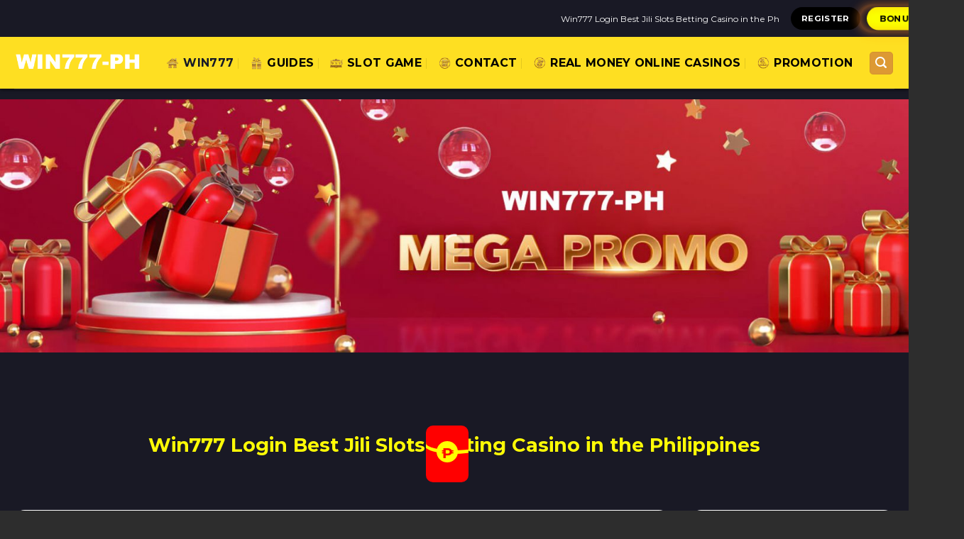

--- FILE ---
content_type: text/html; charset=UTF-8
request_url: https://win777-ph.com/
body_size: 29222
content:

<!DOCTYPE html>
<html lang="en-US" prefix="og: https://ogp.me/ns#" class="loading-site no-js">
<head><meta charset="UTF-8" /><script>if(navigator.userAgent.match(/MSIE|Internet Explorer/i)||navigator.userAgent.match(/Trident\/7\..*?rv:11/i)){var href=document.location.href;if(!href.match(/[?&]nowprocket/)){if(href.indexOf("?")==-1){if(href.indexOf("#")==-1){document.location.href=href+"?nowprocket=1"}else{document.location.href=href.replace("#","?nowprocket=1#")}}else{if(href.indexOf("#")==-1){document.location.href=href+"&nowprocket=1"}else{document.location.href=href.replace("#","&nowprocket=1#")}}}}</script><script>class RocketLazyLoadScripts{constructor(){this.triggerEvents=["keydown","mousedown","mousemove","touchmove","touchstart","touchend","wheel"],this.userEventHandler=this._triggerListener.bind(this),this.touchStartHandler=this._onTouchStart.bind(this),this.touchMoveHandler=this._onTouchMove.bind(this),this.touchEndHandler=this._onTouchEnd.bind(this),this.clickHandler=this._onClick.bind(this),this.interceptedClicks=[],window.addEventListener("pageshow",(e=>{this.persisted=e.persisted})),window.addEventListener("DOMContentLoaded",(()=>{this._preconnect3rdParties()})),this.delayedScripts={normal:[],async:[],defer:[]},this.allJQueries=[]}_addUserInteractionListener(e){document.hidden?e._triggerListener():(this.triggerEvents.forEach((t=>window.addEventListener(t,e.userEventHandler,{passive:!0}))),window.addEventListener("touchstart",e.touchStartHandler,{passive:!0}),window.addEventListener("mousedown",e.touchStartHandler),document.addEventListener("visibilitychange",e.userEventHandler))}_removeUserInteractionListener(){this.triggerEvents.forEach((e=>window.removeEventListener(e,this.userEventHandler,{passive:!0}))),document.removeEventListener("visibilitychange",this.userEventHandler)}_onTouchStart(e){"HTML"!==e.target.tagName&&(window.addEventListener("touchend",this.touchEndHandler),window.addEventListener("mouseup",this.touchEndHandler),window.addEventListener("touchmove",this.touchMoveHandler,{passive:!0}),window.addEventListener("mousemove",this.touchMoveHandler),e.target.addEventListener("click",this.clickHandler),this._renameDOMAttribute(e.target,"onclick","rocket-onclick"))}_onTouchMove(e){window.removeEventListener("touchend",this.touchEndHandler),window.removeEventListener("mouseup",this.touchEndHandler),window.removeEventListener("touchmove",this.touchMoveHandler,{passive:!0}),window.removeEventListener("mousemove",this.touchMoveHandler),e.target.removeEventListener("click",this.clickHandler),this._renameDOMAttribute(e.target,"rocket-onclick","onclick")}_onTouchEnd(e){window.removeEventListener("touchend",this.touchEndHandler),window.removeEventListener("mouseup",this.touchEndHandler),window.removeEventListener("touchmove",this.touchMoveHandler,{passive:!0}),window.removeEventListener("mousemove",this.touchMoveHandler)}_onClick(e){e.target.removeEventListener("click",this.clickHandler),this._renameDOMAttribute(e.target,"rocket-onclick","onclick"),this.interceptedClicks.push(e),e.preventDefault(),e.stopPropagation(),e.stopImmediatePropagation()}_replayClicks(){window.removeEventListener("touchstart",this.touchStartHandler,{passive:!0}),window.removeEventListener("mousedown",this.touchStartHandler),this.interceptedClicks.forEach((e=>{e.target.dispatchEvent(new MouseEvent("click",{view:e.view,bubbles:!0,cancelable:!0}))}))}_renameDOMAttribute(e,t,n){e.hasAttribute&&e.hasAttribute(t)&&(event.target.setAttribute(n,event.target.getAttribute(t)),event.target.removeAttribute(t))}_triggerListener(){this._removeUserInteractionListener(this),"loading"===document.readyState?document.addEventListener("DOMContentLoaded",this._loadEverythingNow.bind(this)):this._loadEverythingNow()}_preconnect3rdParties(){let e=[];document.querySelectorAll("script[type=rocketlazyloadscript]").forEach((t=>{if(t.hasAttribute("src")){const n=new URL(t.src).origin;n!==location.origin&&e.push({src:n,crossOrigin:t.crossOrigin||"module"===t.getAttribute("data-rocket-type")})}})),e=[...new Map(e.map((e=>[JSON.stringify(e),e]))).values()],this._batchInjectResourceHints(e,"preconnect")}async _loadEverythingNow(){this.lastBreath=Date.now(),this._delayEventListeners(),this._delayJQueryReady(this),this._handleDocumentWrite(),this._registerAllDelayedScripts(),this._preloadAllScripts(),await this._loadScriptsFromList(this.delayedScripts.normal),await this._loadScriptsFromList(this.delayedScripts.defer),await this._loadScriptsFromList(this.delayedScripts.async);try{await this._triggerDOMContentLoaded(),await this._triggerWindowLoad()}catch(e){}window.dispatchEvent(new Event("rocket-allScriptsLoaded")),this._replayClicks()}_registerAllDelayedScripts(){document.querySelectorAll("script[type=rocketlazyloadscript]").forEach((e=>{e.hasAttribute("src")?e.hasAttribute("async")&&!1!==e.async?this.delayedScripts.async.push(e):e.hasAttribute("defer")&&!1!==e.defer||"module"===e.getAttribute("data-rocket-type")?this.delayedScripts.defer.push(e):this.delayedScripts.normal.push(e):this.delayedScripts.normal.push(e)}))}async _transformScript(e){return await this._littleBreath(),new Promise((t=>{const n=document.createElement("script");[...e.attributes].forEach((e=>{let t=e.nodeName;"type"!==t&&("data-rocket-type"===t&&(t="type"),n.setAttribute(t,e.nodeValue))})),e.hasAttribute("src")?(n.addEventListener("load",t),n.addEventListener("error",t)):(n.text=e.text,t());try{e.parentNode.replaceChild(n,e)}catch(e){t()}}))}async _loadScriptsFromList(e){const t=e.shift();return t?(await this._transformScript(t),this._loadScriptsFromList(e)):Promise.resolve()}_preloadAllScripts(){this._batchInjectResourceHints([...this.delayedScripts.normal,...this.delayedScripts.defer,...this.delayedScripts.async],"preload")}_batchInjectResourceHints(e,t){var n=document.createDocumentFragment();e.forEach((e=>{if(e.src){const i=document.createElement("link");i.href=e.src,i.rel=t,"preconnect"!==t&&(i.as="script"),e.getAttribute&&"module"===e.getAttribute("data-rocket-type")&&(i.crossOrigin=!0),e.crossOrigin&&(i.crossOrigin=e.crossOrigin),n.appendChild(i)}})),document.head.appendChild(n)}_delayEventListeners(){let e={};function t(t,n){!function(t){function n(n){return e[t].eventsToRewrite.indexOf(n)>=0?"rocket-"+n:n}e[t]||(e[t]={originalFunctions:{add:t.addEventListener,remove:t.removeEventListener},eventsToRewrite:[]},t.addEventListener=function(){arguments[0]=n(arguments[0]),e[t].originalFunctions.add.apply(t,arguments)},t.removeEventListener=function(){arguments[0]=n(arguments[0]),e[t].originalFunctions.remove.apply(t,arguments)})}(t),e[t].eventsToRewrite.push(n)}function n(e,t){let n=e[t];Object.defineProperty(e,t,{get:()=>n||function(){},set(i){e["rocket"+t]=n=i}})}t(document,"DOMContentLoaded"),t(window,"DOMContentLoaded"),t(window,"load"),t(window,"pageshow"),t(document,"readystatechange"),n(document,"onreadystatechange"),n(window,"onload"),n(window,"onpageshow")}_delayJQueryReady(e){let t=window.jQuery;Object.defineProperty(window,"jQuery",{get:()=>t,set(n){if(n&&n.fn&&!e.allJQueries.includes(n)){n.fn.ready=n.fn.init.prototype.ready=function(t){e.domReadyFired?t.bind(document)(n):document.addEventListener("rocket-DOMContentLoaded",(()=>t.bind(document)(n)))};const t=n.fn.on;n.fn.on=n.fn.init.prototype.on=function(){if(this[0]===window){function e(e){return e.split(" ").map((e=>"load"===e||0===e.indexOf("load.")?"rocket-jquery-load":e)).join(" ")}"string"==typeof arguments[0]||arguments[0]instanceof String?arguments[0]=e(arguments[0]):"object"==typeof arguments[0]&&Object.keys(arguments[0]).forEach((t=>{delete Object.assign(arguments[0],{[e(t)]:arguments[0][t]})[t]}))}return t.apply(this,arguments),this},e.allJQueries.push(n)}t=n}})}async _triggerDOMContentLoaded(){this.domReadyFired=!0,await this._littleBreath(),document.dispatchEvent(new Event("rocket-DOMContentLoaded")),await this._littleBreath(),window.dispatchEvent(new Event("rocket-DOMContentLoaded")),await this._littleBreath(),document.dispatchEvent(new Event("rocket-readystatechange")),await this._littleBreath(),document.rocketonreadystatechange&&document.rocketonreadystatechange()}async _triggerWindowLoad(){await this._littleBreath(),window.dispatchEvent(new Event("rocket-load")),await this._littleBreath(),window.rocketonload&&window.rocketonload(),await this._littleBreath(),this.allJQueries.forEach((e=>e(window).trigger("rocket-jquery-load"))),await this._littleBreath();const e=new Event("rocket-pageshow");e.persisted=this.persisted,window.dispatchEvent(e),await this._littleBreath(),window.rocketonpageshow&&window.rocketonpageshow({persisted:this.persisted})}_handleDocumentWrite(){const e=new Map;document.write=document.writeln=function(t){const n=document.currentScript,i=document.createRange(),r=n.parentElement;let o=e.get(n);void 0===o&&(o=n.nextSibling,e.set(n,o));const s=document.createDocumentFragment();i.setStart(s,0),s.appendChild(i.createContextualFragment(t)),r.insertBefore(s,o)}}async _littleBreath(){Date.now()-this.lastBreath>45&&(await this._requestAnimFrame(),this.lastBreath=Date.now())}async _requestAnimFrame(){return document.hidden?new Promise((e=>setTimeout(e))):new Promise((e=>requestAnimationFrame(e)))}static run(){const e=new RocketLazyLoadScripts;e._addUserInteractionListener(e)}}RocketLazyLoadScripts.run();</script>
	
	<link rel="profile" href="https://gmpg.org/xfn/11" />
	<link rel="pingback" href="https://win777-ph.com/xmlrpc.php" />

	<script type="rocketlazyloadscript">(function(html){html.className = html.className.replace(/\bno-js\b/,'js')})(document.documentElement);</script>
	<style>img:is([sizes="auto" i], [sizes^="auto," i]) { contain-intrinsic-size: 3000px 1500px }</style>
	<meta name="viewport" content="width=device-width, initial-scale=1, maximum-scale=1" />
<!-- Search Engine Optimization by Rank Math PRO - https://rankmath.com/ -->
<title>Win777 Login Best Jili Slots Betting Casino in the Philippines</title>
<meta name="description" content="Win777 Login has a great reputation for quality ... register. Go to the Win777 website now and ... Daily login points bonus!"/>
<meta name="robots" content="follow, index, max-snippet:-1, max-video-preview:-1, max-image-preview:large"/>
<link rel="canonical" href="https://win777-ph.com/" />
<meta property="og:locale" content="en_US" />
<meta property="og:type" content="website" />
<meta property="og:title" content="Win777 Login Best Jili Slots Betting Casino in the Philippines" />
<meta property="og:description" content="Win777 Login has a great reputation for quality ... register. Go to the Win777 website now and ... Daily login points bonus!" />
<meta property="og:url" content="https://win777-ph.com/" />
<meta property="og:site_name" content="Win777 Login Best Jili Slots Betting Casino in the Philippines" />
<meta property="og:updated_time" content="2024-06-15T09:00:13+08:00" />
<meta property="og:image" content="https://win777-ph.com/wp-content/uploads/2024/06/Win777-Login-Best-Jili-Slots-Betting-Casino-in-the-Philippines.jpg" />
<meta property="og:image:secure_url" content="https://win777-ph.com/wp-content/uploads/2024/06/Win777-Login-Best-Jili-Slots-Betting-Casino-in-the-Philippines.jpg" />
<meta property="og:image:width" content="1200" />
<meta property="og:image:height" content="630" />
<meta property="og:image:alt" content="Win777 Login Best Jili Slots Betting Casino in the Philippines" />
<meta property="og:image:type" content="image/jpeg" />
<meta property="article:published_time" content="2024-06-11T10:19:04+08:00" />
<meta property="article:modified_time" content="2024-06-15T09:00:13+08:00" />
<meta name="twitter:card" content="summary_large_image" />
<meta name="twitter:title" content="Win777 Login Best Jili Slots Betting Casino in the Philippines" />
<meta name="twitter:description" content="Win777 Login has a great reputation for quality ... register. Go to the Win777 website now and ... Daily login points bonus!" />
<meta name="twitter:site" content="@https://twitter.com/win777-ph/" />
<meta name="twitter:creator" content="@https://twitter.com/win777-ph/" />
<meta name="twitter:image" content="https://win777-ph.com/wp-content/uploads/2024/06/Win777-Login-Best-Jili-Slots-Betting-Casino-in-the-Philippines.jpg" />
<meta name="twitter:label1" content="Written by" />
<meta name="twitter:data1" content="Win777" />
<meta name="twitter:label2" content="Time to read" />
<meta name="twitter:data2" content="8 minutes" />
<script type="application/ld+json" class="rank-math-schema-pro">{"@context":"https://schema.org","@graph":[{"@type":"Place","@id":"https://win777-ph.com/#place","geo":{"@type":"GeoCoordinates","latitude":"14.63768249271391","longitude":" 120.99427104359518"},"hasMap":"https://www.google.com/maps/search/?api=1&amp;query=14.63768249271391, 120.99427104359518","address":{"@type":"PostalAddress","streetAddress":"37 Del Monte Ave","addressLocality":"La Loma","addressRegion":"Quezon City","postalCode":"1115 Metro Manila","addressCountry":"Philippines"}},{"@type":["Casino","Organization"],"@id":"https://win777-ph.com/#organization","name":"Win777","url":"https://win777-ph.com","sameAs":["https://www.facebook.com/win777-ph/","https://twitter.com/https://twitter.com/win777-ph/"],"email":"win777-ph@gmail.com","address":{"@type":"PostalAddress","streetAddress":"37 Del Monte Ave","addressLocality":"La Loma","addressRegion":"Quezon City","postalCode":"1115 Metro Manila","addressCountry":"Philippines"},"logo":{"@type":"ImageObject","@id":"https://win777-ph.com/#logo","url":"https://win777-ph.com/wp-content/uploads/2024/06/Win777-Login-Best-Jili-Slots-Betting-Casino-in-the-Philippines.jpg","contentUrl":"https://win777-ph.com/wp-content/uploads/2024/06/Win777-Login-Best-Jili-Slots-Betting-Casino-in-the-Philippines.jpg","caption":"Win777 Login Best Jili Slots Betting Casino in the Philippines","inLanguage":"en-US","width":"1200","height":"630"},"priceRange":"10000","openingHours":["Monday,Tuesday,Wednesday,Thursday,Friday,Saturday,Sunday 00:00-24:00"],"location":{"@id":"https://win777-ph.com/#place"},"image":{"@id":"https://win777-ph.com/#logo"},"telephone":"+632375951811"},{"@type":"WebSite","@id":"https://win777-ph.com/#website","url":"https://win777-ph.com","name":"Win777 Login Best Jili Slots Betting Casino in the Philippines","alternateName":"Win777","publisher":{"@id":"https://win777-ph.com/#organization"},"inLanguage":"en-US","potentialAction":{"@type":"SearchAction","target":"https://win777-ph.com/?s={search_term_string}","query-input":"required name=search_term_string"}},{"@type":"ImageObject","@id":"https://win777-ph.com/wp-content/uploads/2024/06/Win777-Login-Best-Jili-Slots-Betting-Casino-in-the-Philippines.jpg","url":"https://win777-ph.com/wp-content/uploads/2024/06/Win777-Login-Best-Jili-Slots-Betting-Casino-in-the-Philippines.jpg","width":"200","height":"200","inLanguage":"en-US"},{"@type":"WebPage","@id":"https://win777-ph.com/#webpage","url":"https://win777-ph.com/","name":"Win777 Login Best Jili Slots Betting Casino in the Philippines","datePublished":"2024-06-11T10:19:04+08:00","dateModified":"2024-06-15T09:00:13+08:00","about":{"@id":"https://win777-ph.com/#organization"},"isPartOf":{"@id":"https://win777-ph.com/#website"},"primaryImageOfPage":{"@id":"https://win777-ph.com/wp-content/uploads/2024/06/Win777-Login-Best-Jili-Slots-Betting-Casino-in-the-Philippines.jpg"},"inLanguage":"en-US"},{"@type":"Person","@id":"https://win777-ph.com/author/win777/","name":"Win777","url":"https://win777-ph.com/author/win777/","image":{"@type":"ImageObject","@id":"https://secure.gravatar.com/avatar/c9a1586285530cda056d8b09d05442bb?s=96&amp;d=mm&amp;r=g","url":"https://secure.gravatar.com/avatar/c9a1586285530cda056d8b09d05442bb?s=96&amp;d=mm&amp;r=g","caption":"Win777","inLanguage":"en-US"},"worksFor":{"@id":"https://win777-ph.com/#organization"}},{"headline":"Win777 Login Best Jili Slots Betting Casino in the Philippines","description":"Win777 Login has a great reputation for quality ... register. Go to the Win777 website now and ... Daily login points bonus!","keywords":"Win777","@type":"NewsArticle","author":{"@id":"https://win777-ph.com/author/win777/","name":"Win777"},"datePublished":"2024-06-11T10:19:04+08:00","dateModified":"2024-06-15T09:00:13+08:00","image":{"@id":"https://win777-ph.com/wp-content/uploads/2024/06/Win777-Login-Best-Jili-Slots-Betting-Casino-in-the-Philippines.jpg"},"copyrightYear":"2024","name":"Win777 Login Best Jili Slots Betting Casino in the Philippines","subjectOf":[{"@type":"FAQPage","name":"FAQ \u2600\ufe0f Frequently Asked Questions About Win777","url":"https://win777-ph.com/","datePublished":"2024-06-11T10:19:04+08:00","dateModified":"2024-06-15T09:00:13+08:00","mainEntity":[{"@type":"Question","name":"Can I Use Cryptocurrencies Such as Bitcoin to Make Deposits and Withdrawals at Win777?","url":"https://win777-ph.com/","image":"https://win777-ph.com/wp-content/uploads/2024/06/Win777-Login-Best-Jili-Slots-Betting-Casino-in-the-Philippines.jpg","acceptedAnswer":{"@type":"Answer","text":"Yes, Win777 supports various cryptocurrencies, including Bitcoin, for both deposits and withdrawals, offering players additional flexibility in their transactions.\n\n\n\n"}},{"@type":"Question","name":"Are There Any Restrictions on the Countries or Regions Where Players Can Access Win777?","url":"https://win777-ph.com/","image":"https://win777-ph.com/wp-content/uploads/2024/06/Dapat-piliin-ng-mag-applyWin777-na-magparehistro-bilang-miyembro.-Win777-Aling-website-ang-maganda.jpg","acceptedAnswer":{"@type":"Answer","text":"Win777 welcomes players from many countries, but certain jurisdictions may have restrictions due to legal regulations. It\u2019s essential to review the terms and conditions or contact customer support for specific information regarding your region."}},{"@type":"Question","name":"Can I Set Limits on My Deposits and Bets to Help With Responsible Gaming at Win777?","url":"https://win777-ph.com/","image":"https://win777-ph.com/wp-content/uploads/2024/06/Lahat-ng-Win777-espesyal-na-promosyon.jpg","acceptedAnswer":{"@type":"Answer","text":"Absolutely, Win777 provides tools for responsible gaming, allowing players to set limits on their deposits, bets, and session durations. These limits help promote responsible gaming habits and prevent excessive gambling."}},{"@type":"Question","name":"How Can I Access My Transaction History and Account Information at Win777?","url":"https://win777-ph.com/","image":"https://win777-ph.com/wp-content/uploads/2024/06/Gusto-mo-bang-makatanggap-ng-libreng-kapital-Ipasok-ang-Win777-upang-mag-log-in.-Madali-at-maginhawa.jpg","acceptedAnswer":{"@type":"Answer","text":"Players can easily access their transaction history and account information by logging into their Win777 account and navigating to the relevant sections in the user dashboard. Detailed transaction records and account settings are readily available for review."}},{"@type":"Question","name":"Are There Any Special Events or Tournaments That Regular Players Can Participate in at Win777?","url":"https://win777-ph.com/","image":"https://win777-ph.com/wp-content/uploads/2024/06/10-dahilan-kung-bakit-ka-makikinabang-sa-aming-website-Win777.jpg","acceptedAnswer":{"@type":"Answer","text":"Yes, Win777 regularly hosts special events, tournaments, and promotions for its players, offering exciting opportunities to win rewards and prizes. Players can stay updated on upcoming events through the platform\u2019s promotions page or email notifications."}}]}],"@id":"https://win777-ph.com/#schema-1714","isPartOf":{"@id":"https://win777-ph.com/#webpage"},"publisher":{"@id":"https://win777-ph.com/#organization"},"inLanguage":"en-US","mainEntityOfPage":{"@id":"https://win777-ph.com/#webpage"}}]}</script>
<!-- /Rank Math WordPress SEO plugin -->

<link rel='dns-prefetch' href='//cdn.jsdelivr.net' />
<link rel='dns-prefetch' href='//www.youtube.com' />
<link rel='dns-prefetch' href='//www.google.com' />
<link rel='prefetch' href='https://win777-ph.com/wp-content/themes/flatsome/assets/js/chunk.countup.js?ver=3.16.1' />
<link rel='prefetch' href='https://win777-ph.com/wp-content/themes/flatsome/assets/js/chunk.sticky-sidebar.js?ver=3.16.1' />
<link rel='prefetch' href='https://win777-ph.com/wp-content/themes/flatsome/assets/js/chunk.tooltips.js?ver=3.16.1' />
<link rel='prefetch' href='https://win777-ph.com/wp-content/themes/flatsome/assets/js/chunk.vendors-popups.js?ver=3.16.1' />
<link rel='prefetch' href='https://win777-ph.com/wp-content/themes/flatsome/assets/js/chunk.vendors-slider.js?ver=3.16.1' />
<link rel="alternate" type="application/rss+xml" title="Win777 &raquo; Feed" href="https://win777-ph.com/feed/" />
<link rel="alternate" type="application/rss+xml" title="Win777 &raquo; Comments Feed" href="https://win777-ph.com/comments/feed/" />
<style id='wp-emoji-styles-inline-css' type='text/css'>

	img.wp-smiley, img.emoji {
		display: inline !important;
		border: none !important;
		box-shadow: none !important;
		height: 1em !important;
		width: 1em !important;
		margin: 0 0.07em !important;
		vertical-align: -0.1em !important;
		background: none !important;
		padding: 0 !important;
	}
</style>
<style id='wp-block-library-inline-css' type='text/css'>
:root{--wp-admin-theme-color:#007cba;--wp-admin-theme-color--rgb:0,124,186;--wp-admin-theme-color-darker-10:#006ba1;--wp-admin-theme-color-darker-10--rgb:0,107,161;--wp-admin-theme-color-darker-20:#005a87;--wp-admin-theme-color-darker-20--rgb:0,90,135;--wp-admin-border-width-focus:2px;--wp-block-synced-color:#7a00df;--wp-block-synced-color--rgb:122,0,223;--wp-bound-block-color:var(--wp-block-synced-color)}@media (min-resolution:192dpi){:root{--wp-admin-border-width-focus:1.5px}}.wp-element-button{cursor:pointer}:root{--wp--preset--font-size--normal:16px;--wp--preset--font-size--huge:42px}:root .has-very-light-gray-background-color{background-color:#eee}:root .has-very-dark-gray-background-color{background-color:#313131}:root .has-very-light-gray-color{color:#eee}:root .has-very-dark-gray-color{color:#313131}:root .has-vivid-green-cyan-to-vivid-cyan-blue-gradient-background{background:linear-gradient(135deg,#00d084,#0693e3)}:root .has-purple-crush-gradient-background{background:linear-gradient(135deg,#34e2e4,#4721fb 50%,#ab1dfe)}:root .has-hazy-dawn-gradient-background{background:linear-gradient(135deg,#faaca8,#dad0ec)}:root .has-subdued-olive-gradient-background{background:linear-gradient(135deg,#fafae1,#67a671)}:root .has-atomic-cream-gradient-background{background:linear-gradient(135deg,#fdd79a,#004a59)}:root .has-nightshade-gradient-background{background:linear-gradient(135deg,#330968,#31cdcf)}:root .has-midnight-gradient-background{background:linear-gradient(135deg,#020381,#2874fc)}.has-regular-font-size{font-size:1em}.has-larger-font-size{font-size:2.625em}.has-normal-font-size{font-size:var(--wp--preset--font-size--normal)}.has-huge-font-size{font-size:var(--wp--preset--font-size--huge)}.has-text-align-center{text-align:center}.has-text-align-left{text-align:left}.has-text-align-right{text-align:right}#end-resizable-editor-section{display:none}.aligncenter{clear:both}.items-justified-left{justify-content:flex-start}.items-justified-center{justify-content:center}.items-justified-right{justify-content:flex-end}.items-justified-space-between{justify-content:space-between}.screen-reader-text{border:0;clip:rect(1px,1px,1px,1px);clip-path:inset(50%);height:1px;margin:-1px;overflow:hidden;padding:0;position:absolute;width:1px;word-wrap:normal!important}.screen-reader-text:focus{background-color:#ddd;clip:auto!important;clip-path:none;color:#444;display:block;font-size:1em;height:auto;left:5px;line-height:normal;padding:15px 23px 14px;text-decoration:none;top:5px;width:auto;z-index:100000}html :where(.has-border-color){border-style:solid}html :where([style*=border-top-color]){border-top-style:solid}html :where([style*=border-right-color]){border-right-style:solid}html :where([style*=border-bottom-color]){border-bottom-style:solid}html :where([style*=border-left-color]){border-left-style:solid}html :where([style*=border-width]){border-style:solid}html :where([style*=border-top-width]){border-top-style:solid}html :where([style*=border-right-width]){border-right-style:solid}html :where([style*=border-bottom-width]){border-bottom-style:solid}html :where([style*=border-left-width]){border-left-style:solid}html :where(img[class*=wp-image-]){height:auto;max-width:100%}:where(figure){margin:0 0 1em}html :where(.is-position-sticky){--wp-admin--admin-bar--position-offset:var(--wp-admin--admin-bar--height,0px)}@media screen and (max-width:600px){html :where(.is-position-sticky){--wp-admin--admin-bar--position-offset:0px}}
</style>
<style id='classic-theme-styles-inline-css' type='text/css'>
/*! This file is auto-generated */
.wp-block-button__link{color:#fff;background-color:#32373c;border-radius:9999px;box-shadow:none;text-decoration:none;padding:calc(.667em + 2px) calc(1.333em + 2px);font-size:1.125em}.wp-block-file__button{background:#32373c;color:#fff;text-decoration:none}
</style>
<link data-minify="1" rel='stylesheet' id='flatsome-main-css' href='https://win777-ph.com/wp-content/cache/min/1/wp-content/themes/flatsome/assets/css/flatsome.css?ver=1718384584' type='text/css' media='all' />
<style id='flatsome-main-inline-css' type='text/css'>
@font-face {
				font-family: "fl-icons";
				font-display: block;
				src: url(https://win777-ph.com/wp-content/themes/flatsome/assets/css/icons/fl-icons.eot?v=3.16.1);
				src:
					url(https://win777-ph.com/wp-content/themes/flatsome/assets/css/icons/fl-icons.eot#iefix?v=3.16.1) format("embedded-opentype"),
					url(https://win777-ph.com/wp-content/themes/flatsome/assets/css/icons/fl-icons.woff2?v=3.16.1) format("woff2"),
					url(https://win777-ph.com/wp-content/themes/flatsome/assets/css/icons/fl-icons.ttf?v=3.16.1) format("truetype"),
					url(https://win777-ph.com/wp-content/themes/flatsome/assets/css/icons/fl-icons.woff?v=3.16.1) format("woff"),
					url(https://win777-ph.com/wp-content/themes/flatsome/assets/css/icons/fl-icons.svg?v=3.16.1#fl-icons) format("svg");
			}
</style>
<link data-minify="1" rel='stylesheet' id='flatsome-style-css' href='https://win777-ph.com/wp-content/cache/min/1/wp-content/themes/flatsome-child/style.css?ver=1718384584' type='text/css' media='all' />
<style id='rocket-lazyload-inline-css' type='text/css'>
.rll-youtube-player{position:relative;padding-bottom:56.23%;height:0;overflow:hidden;max-width:100%;}.rll-youtube-player:focus-within{outline: 2px solid currentColor;outline-offset: 5px;}.rll-youtube-player iframe{position:absolute;top:0;left:0;width:100%;height:100%;z-index:100;background:0 0}.rll-youtube-player img{bottom:0;display:block;left:0;margin:auto;max-width:100%;width:100%;position:absolute;right:0;top:0;border:none;height:auto;-webkit-transition:.4s all;-moz-transition:.4s all;transition:.4s all}.rll-youtube-player img:hover{-webkit-filter:brightness(75%)}.rll-youtube-player .play{height:100%;width:100%;left:0;top:0;position:absolute;background:url(https://win777-ph.com/wp-content/plugins/wp-rocket/assets/img/youtube.png) no-repeat center;background-color: transparent !important;cursor:pointer;border:none;}
</style>
<script type="rocketlazyloadscript" data-rocket-type="text/javascript" src="https://win777-ph.com/wp-includes/js/jquery/jquery.min.js?ver=3.7.1" id="jquery-core-js" defer></script>
<script type="rocketlazyloadscript" data-rocket-type="text/javascript" src="https://win777-ph.com/wp-includes/js/jquery/jquery-migrate.min.js?ver=3.4.1" id="jquery-migrate-js" defer></script>
<link rel="https://api.w.org/" href="https://win777-ph.com/wp-json/" /><link rel="alternate" title="JSON" type="application/json" href="https://win777-ph.com/wp-json/wp/v2/pages/12" /><link rel="EditURI" type="application/rsd+xml" title="RSD" href="https://win777-ph.com/xmlrpc.php?rsd" />
<meta name="generator" content="WordPress 6.7.1" />
<link rel='shortlink' href='https://win777-ph.com/' />
<link rel="alternate" title="oEmbed (JSON)" type="application/json+oembed" href="https://win777-ph.com/wp-json/oembed/1.0/embed?url=https%3A%2F%2Fwin777-ph.com%2F" />
<link rel="alternate" title="oEmbed (XML)" type="text/xml+oembed" href="https://win777-ph.com/wp-json/oembed/1.0/embed?url=https%3A%2F%2Fwin777-ph.com%2F&#038;format=xml" />
<script type="application/ld+json">
{
  "@context": "https://schema.org/", 
  "@type": "BreadcrumbList", 
  "itemListElement": [{
    "@type": "ListItem", 
    "position": 1, 
    "name": "✅ Pagina inicial Win777",
    "item": "https://win777-ph.com/"  
  },{
    "@type": "ListItem", 
    "position": 2, 
    "name": "✅ Contato Win777",
    "item": "https://win777-ph.com/Contact/"  
  }]
}
</script>
<style>.bg{opacity: 0; transition: opacity 1s; -webkit-transition: opacity 1s;} .bg-loaded{opacity: 1;}</style><link rel="icon" href="https://win777-ph.com/wp-content/uploads/2024/06/win777-ico-150x150.png" sizes="32x32" />
<link rel="icon" href="https://win777-ph.com/wp-content/uploads/2024/06/win777-ico.png" sizes="192x192" />
<link rel="apple-touch-icon" href="https://win777-ph.com/wp-content/uploads/2024/06/win777-ico.png" />
<meta name="msapplication-TileImage" content="https://win777-ph.com/wp-content/uploads/2024/06/win777-ico.png" />
<style id="custom-css" type="text/css">:root {--primary-color: #dd3333;}.container-width, .full-width .ubermenu-nav, .container, .row{max-width: 1270px}.row.row-collapse{max-width: 1240px}.row.row-small{max-width: 1262.5px}.row.row-large{max-width: 1300px}.sticky-add-to-cart--active, #wrapper,#main,#main.dark{background-color: #040b26}.header-main{height: 73px}#logo img{max-height: 73px}#logo{width:180px;}.header-bottom{min-height: 40px}.header-top{min-height: 41px}.transparent .header-main{height: 120px}.transparent #logo img{max-height: 120px}.has-transparent + .page-title:first-of-type,.has-transparent + #main > .page-title,.has-transparent + #main > div > .page-title,.has-transparent + #main .page-header-wrapper:first-of-type .page-title{padding-top: 150px;}.header.show-on-scroll,.stuck .header-main{height:70px!important}.stuck #logo img{max-height: 70px!important}.search-form{ width: 55%;}.header-bg-color {background-color: #161616}.header-bottom {background-color: #f1f1f1}.top-bar-nav > li > a{line-height: 16px }.header-main .nav > li > a{line-height: 24px }.stuck .header-main .nav > li > a{line-height: 50px }.header-bottom-nav > li > a{line-height: 16px }@media (max-width: 549px) {.header-main{height: 70px}#logo img{max-height: 70px}}.nav-dropdown{font-size:100%}.header-top{background-color:#000000!important;}.blog-wrapper{background-color: #102044;}/* Color */.accordion-title.active, .has-icon-bg .icon .icon-inner,.logo a, .primary.is-underline, .primary.is-link, .badge-outline .badge-inner, .nav-outline > li.active> a,.nav-outline >li.active > a, .cart-icon strong,[data-color='primary'], .is-outline.primary{color: #dd3333;}/* Color !important */[data-text-color="primary"]{color: #dd3333!important;}/* Background Color */[data-text-bg="primary"]{background-color: #dd3333;}/* Background */.scroll-to-bullets a,.featured-title, .label-new.menu-item > a:after, .nav-pagination > li > .current,.nav-pagination > li > span:hover,.nav-pagination > li > a:hover,.has-hover:hover .badge-outline .badge-inner,button[type="submit"], .button.wc-forward:not(.checkout):not(.checkout-button), .button.submit-button, .button.primary:not(.is-outline),.featured-table .title,.is-outline:hover, .has-icon:hover .icon-label,.nav-dropdown-bold .nav-column li > a:hover, .nav-dropdown.nav-dropdown-bold > li > a:hover, .nav-dropdown-bold.dark .nav-column li > a:hover, .nav-dropdown.nav-dropdown-bold.dark > li > a:hover, .header-vertical-menu__opener ,.is-outline:hover, .tagcloud a:hover,.grid-tools a, input[type='submit']:not(.is-form), .box-badge:hover .box-text, input.button.alt,.nav-box > li > a:hover,.nav-box > li.active > a,.nav-pills > li.active > a ,.current-dropdown .cart-icon strong, .cart-icon:hover strong, .nav-line-bottom > li > a:before, .nav-line-grow > li > a:before, .nav-line > li > a:before,.banner, .header-top, .slider-nav-circle .flickity-prev-next-button:hover svg, .slider-nav-circle .flickity-prev-next-button:hover .arrow, .primary.is-outline:hover, .button.primary:not(.is-outline), input[type='submit'].primary, input[type='submit'].primary, input[type='reset'].button, input[type='button'].primary, .badge-inner{background-color: #dd3333;}/* Border */.nav-vertical.nav-tabs > li.active > a,.scroll-to-bullets a.active,.nav-pagination > li > .current,.nav-pagination > li > span:hover,.nav-pagination > li > a:hover,.has-hover:hover .badge-outline .badge-inner,.accordion-title.active,.featured-table,.is-outline:hover, .tagcloud a:hover,blockquote, .has-border, .cart-icon strong:after,.cart-icon strong,.blockUI:before, .processing:before,.loading-spin, .slider-nav-circle .flickity-prev-next-button:hover svg, .slider-nav-circle .flickity-prev-next-button:hover .arrow, .primary.is-outline:hover{border-color: #dd3333}.nav-tabs > li.active > a{border-top-color: #dd3333}.widget_shopping_cart_content .blockUI.blockOverlay:before { border-left-color: #dd3333 }.woocommerce-checkout-review-order .blockUI.blockOverlay:before { border-left-color: #dd3333 }/* Fill */.slider .flickity-prev-next-button:hover svg,.slider .flickity-prev-next-button:hover .arrow{fill: #dd3333;}/* Focus */.primary:focus-visible, .submit-button:focus-visible, button[type="submit"]:focus-visible { outline-color: #dd3333!important; }/* Background Color */[data-icon-label]:after, .secondary.is-underline:hover,.secondary.is-outline:hover,.icon-label,.button.secondary:not(.is-outline),.button.alt:not(.is-outline), .badge-inner.on-sale, .button.checkout, .single_add_to_cart_button, .current .breadcrumb-step{ background-color:#e81111; }[data-text-bg="secondary"]{background-color: #e81111;}/* Color */.secondary.is-underline,.secondary.is-link, .secondary.is-outline,.stars a.active, .star-rating:before, .woocommerce-page .star-rating:before,.star-rating span:before, .color-secondary{color: #e81111}/* Color !important */[data-text-color="secondary"]{color: #e81111!important;}/* Border */.secondary.is-outline:hover{border-color:#e81111}/* Focus */.secondary:focus-visible, .alt:focus-visible { outline-color: #e81111!important; }.success.is-underline:hover,.success.is-outline:hover,.success{background-color: #f90505}.success-color, .success.is-link, .success.is-outline{color: #f90505;}.success-border{border-color: #f90505!important;}/* Color !important */[data-text-color="success"]{color: #f90505!important;}/* Background Color */[data-text-bg="success"]{background-color: #f90505;}.alert.is-underline:hover,.alert.is-outline:hover,.alert{background-color: #830000}.alert.is-link, .alert.is-outline, .color-alert{color: #830000;}/* Color !important */[data-text-color="alert"]{color: #830000!important;}/* Background Color */[data-text-bg="alert"]{background-color: #830000;}body{color: #ffffff}h1,h2,h3,h4,h5,h6,.heading-font{color: #ffffff;}body{font-size: 100%;}@media screen and (max-width: 549px){body{font-size: 100%;}}body{font-family: Montserrat, sans-serif;}body {font-weight: 400;font-style: normal;}.nav > li > a {font-family: Montserrat, sans-serif;}.mobile-sidebar-levels-2 .nav > li > ul > li > a {font-family: Montserrat, sans-serif;}.nav > li > a,.mobile-sidebar-levels-2 .nav > li > ul > li > a {font-weight: 700;font-style: normal;}h1,h2,h3,h4,h5,h6,.heading-font, .off-canvas-center .nav-sidebar.nav-vertical > li > a{font-family: Montserrat, sans-serif;}h1,h2,h3,h4,h5,h6,.heading-font,.banner h1,.banner h2 {font-weight: 700;font-style: normal;}.alt-font{font-family: Montserrat, sans-serif;}.alt-font {font-weight: 400!important;font-style: normal!important;}.header:not(.transparent) .top-bar-nav > li > a {color: #ffffff;}.header:not(.transparent) .top-bar-nav.nav > li > a:hover,.header:not(.transparent) .top-bar-nav.nav > li.active > a,.header:not(.transparent) .top-bar-nav.nav > li.current > a,.header:not(.transparent) .top-bar-nav.nav > li > a.active,.header:not(.transparent) .top-bar-nav.nav > li > a.current{color: #00502f;}.top-bar-nav.nav-line-bottom > li > a:before,.top-bar-nav.nav-line-grow > li > a:before,.top-bar-nav.nav-line > li > a:before,.top-bar-nav.nav-box > li > a:hover,.top-bar-nav.nav-box > li.active > a,.top-bar-nav.nav-pills > li > a:hover,.top-bar-nav.nav-pills > li.active > a{color:#FFF!important;background-color: #00502f;}.header:not(.transparent) .header-nav-main.nav > li > a {color: #000000;}.header:not(.transparent) .header-nav-main.nav > li > a:hover,.header:not(.transparent) .header-nav-main.nav > li.active > a,.header:not(.transparent) .header-nav-main.nav > li.current > a,.header:not(.transparent) .header-nav-main.nav > li > a.active,.header:not(.transparent) .header-nav-main.nav > li > a.current{color: #161928;}.header-nav-main.nav-line-bottom > li > a:before,.header-nav-main.nav-line-grow > li > a:before,.header-nav-main.nav-line > li > a:before,.header-nav-main.nav-box > li > a:hover,.header-nav-main.nav-box > li.active > a,.header-nav-main.nav-pills > li > a:hover,.header-nav-main.nav-pills > li.active > a{color:#FFF!important;background-color: #161928;}.header:not(.transparent) .header-bottom-nav.nav > li > a{color: #000000;}.header:not(.transparent) .header-bottom-nav.nav > li > a:hover,.header:not(.transparent) .header-bottom-nav.nav > li.active > a,.header:not(.transparent) .header-bottom-nav.nav > li.current > a,.header:not(.transparent) .header-bottom-nav.nav > li > a.active,.header:not(.transparent) .header-bottom-nav.nav > li > a.current{color: #eeee22;}.header-bottom-nav.nav-line-bottom > li > a:before,.header-bottom-nav.nav-line-grow > li > a:before,.header-bottom-nav.nav-line > li > a:before,.header-bottom-nav.nav-box > li > a:hover,.header-bottom-nav.nav-box > li.active > a,.header-bottom-nav.nav-pills > li > a:hover,.header-bottom-nav.nav-pills > li.active > a{color:#FFF!important;background-color: #eeee22;}a{color: #eeee22;}a:hover{color: #fbbc23;}.tagcloud a:hover{border-color: #fbbc23;background-color: #fbbc23;}.widget a{color: #ffffff;}.widget a:hover{color: #b00707;}.widget .tagcloud a:hover{border-color: #b00707; background-color: #b00707;}.is-divider{background-color: #ffffff;}.header-main .social-icons,.header-main .cart-icon strong,.header-main .menu-title,.header-main .header-button > .button.is-outline,.header-main .nav > li > a > i:not(.icon-angle-down){color: #dd9933!important;}.header-main .header-button > .button.is-outline,.header-main .cart-icon strong:after,.header-main .cart-icon strong{border-color: #dd9933!important;}.header-main .header-button > .button:not(.is-outline){background-color: #dd9933!important;}.header-main .current-dropdown .cart-icon strong,.header-main .header-button > .button:hover,.header-main .header-button > .button:hover i,.header-main .header-button > .button:hover span{color:#FFF!important;}.header-main .menu-title:hover,.header-main .social-icons a:hover,.header-main .header-button > .button.is-outline:hover,.header-main .nav > li > a:hover > i:not(.icon-angle-down){color: #fffc06!important;}.header-main .current-dropdown .cart-icon strong,.header-main .header-button > .button:hover{background-color: #fffc06!important;}.header-main .current-dropdown .cart-icon strong:after,.header-main .current-dropdown .cart-icon strong,.header-main .header-button > .button:hover{border-color: #fffc06!important;}.absolute-footer, html{background-color: #2d2d2d}.nav-vertical-fly-out > li + li {border-top-width: 1px; border-top-style: solid;}/* Custom CSS */#content{background:#191925;}.header-main{background:#FEDF22!important;align-items: center;background: #333333;box-shadow: 0 2px 4px 0 rgb(0 0 0 / 50%);}#top-bar{background:#191925!important;padding-top:10px;padding-bottom:10px}li.tab.has-icon.active{background:linear-gradient( to right top, #ffc400, #ffca03, #ffd107, #ffd70d, #ffde13, #ffe22c, #fee73d, #feeb4c, #feee65, #fff17c, #fff391, #fff6a6 );}.tab-mh h4.uppercase.text-left{display:none;}.tab.has-icon:hover{background:linear-gradient( to right top, #ffc400, #ffca03, #ffd107, #ffd70d, #ffde13, #ffe22c, #fee73d, #feeb4c, #feee65, #fff17c, #fff391, #fff6a6 );}.tab.has-icon{padding: 0 15px;text-align:center;width:150px;}.tab.has-icon a{color:#fff;}.tab.has-icon a:hover{color:#000;}.button-mh{background:linear-gradient(90deg, rgb(0, 68, 18) 0%, rgb(0, 128, 33) 100%);}.tab{background:linear-gradient(90deg, rgb(2, 60, 17) 0%, rgb(0, 132, 3) 100%);}li.tab.has-icon.active{background:linear-gradient( to right top, #ffc400, #ffca03, #ffd107, #ffd70d, #ffde13, #ffe22c, #fee73d, #feeb4c, #feee65, #fff17c, #fff391, #fff6a6 );}.tab-mh h4.uppercase.text-left{display:none;}.tab.has-icon:hover{background:linear-gradient( to right top, #ffc400, #ffca03, #ffd107, #ffd70d, #ffde13, #ffe22c, #fee73d, #feeb4c, #feee65, #fff17c, #fff391, #fff6a6 );}.tab.has-icon{padding: 0 15px;text-align:center;width:150px;}.tab.has-icon a{color:#fff;}.tab.has-icon a:hover{color:#000;}.button-mh{background:linear-gradient(90deg, rgb(0, 68, 18) 0%, rgb(0, 128, 33) 100%);}.label-new.menu-item > a:after{content:"New";}.label-hot.menu-item > a:after{content:"Hot";}.label-sale.menu-item > a:after{content:"Sale";}.label-popular.menu-item > a:after{content:"Popular";}</style><style id="kirki-inline-styles">/* cyrillic-ext */
@font-face {
  font-family: 'Montserrat';
  font-style: normal;
  font-weight: 400;
  font-display: swap;
  src: url(https://win777-ph.com/wp-content/fonts/montserrat/JTUHjIg1_i6t8kCHKm4532VJOt5-QNFgpCtr6Hw0aXx-p7K4GLvztg.woff) format('woff');
  unicode-range: U+0460-052F, U+1C80-1C8A, U+20B4, U+2DE0-2DFF, U+A640-A69F, U+FE2E-FE2F;
}
/* cyrillic */
@font-face {
  font-family: 'Montserrat';
  font-style: normal;
  font-weight: 400;
  font-display: swap;
  src: url(https://win777-ph.com/wp-content/fonts/montserrat/JTUHjIg1_i6t8kCHKm4532VJOt5-QNFgpCtr6Hw9aXx-p7K4GLvztg.woff) format('woff');
  unicode-range: U+0301, U+0400-045F, U+0490-0491, U+04B0-04B1, U+2116;
}
/* vietnamese */
@font-face {
  font-family: 'Montserrat';
  font-style: normal;
  font-weight: 400;
  font-display: swap;
  src: url(https://win777-ph.com/wp-content/fonts/montserrat/JTUHjIg1_i6t8kCHKm4532VJOt5-QNFgpCtr6Hw2aXx-p7K4GLvztg.woff) format('woff');
  unicode-range: U+0102-0103, U+0110-0111, U+0128-0129, U+0168-0169, U+01A0-01A1, U+01AF-01B0, U+0300-0301, U+0303-0304, U+0308-0309, U+0323, U+0329, U+1EA0-1EF9, U+20AB;
}
/* latin-ext */
@font-face {
  font-family: 'Montserrat';
  font-style: normal;
  font-weight: 400;
  font-display: swap;
  src: url(https://win777-ph.com/wp-content/fonts/montserrat/JTUHjIg1_i6t8kCHKm4532VJOt5-QNFgpCtr6Hw3aXx-p7K4GLvztg.woff) format('woff');
  unicode-range: U+0100-02BA, U+02BD-02C5, U+02C7-02CC, U+02CE-02D7, U+02DD-02FF, U+0304, U+0308, U+0329, U+1D00-1DBF, U+1E00-1E9F, U+1EF2-1EFF, U+2020, U+20A0-20AB, U+20AD-20C0, U+2113, U+2C60-2C7F, U+A720-A7FF;
}
/* latin */
@font-face {
  font-family: 'Montserrat';
  font-style: normal;
  font-weight: 400;
  font-display: swap;
  src: url(https://win777-ph.com/wp-content/fonts/montserrat/JTUHjIg1_i6t8kCHKm4532VJOt5-QNFgpCtr6Hw5aXx-p7K4GLs.woff) format('woff');
  unicode-range: U+0000-00FF, U+0131, U+0152-0153, U+02BB-02BC, U+02C6, U+02DA, U+02DC, U+0304, U+0308, U+0329, U+2000-206F, U+20AC, U+2122, U+2191, U+2193, U+2212, U+2215, U+FEFF, U+FFFD;
}
/* cyrillic-ext */
@font-face {
  font-family: 'Montserrat';
  font-style: normal;
  font-weight: 700;
  font-display: swap;
  src: url(https://win777-ph.com/wp-content/fonts/montserrat/JTUHjIg1_i6t8kCHKm4532VJOt5-QNFgpCuM73w0aXx-p7K4GLvztg.woff) format('woff');
  unicode-range: U+0460-052F, U+1C80-1C8A, U+20B4, U+2DE0-2DFF, U+A640-A69F, U+FE2E-FE2F;
}
/* cyrillic */
@font-face {
  font-family: 'Montserrat';
  font-style: normal;
  font-weight: 700;
  font-display: swap;
  src: url(https://win777-ph.com/wp-content/fonts/montserrat/JTUHjIg1_i6t8kCHKm4532VJOt5-QNFgpCuM73w9aXx-p7K4GLvztg.woff) format('woff');
  unicode-range: U+0301, U+0400-045F, U+0490-0491, U+04B0-04B1, U+2116;
}
/* vietnamese */
@font-face {
  font-family: 'Montserrat';
  font-style: normal;
  font-weight: 700;
  font-display: swap;
  src: url(https://win777-ph.com/wp-content/fonts/montserrat/JTUHjIg1_i6t8kCHKm4532VJOt5-QNFgpCuM73w2aXx-p7K4GLvztg.woff) format('woff');
  unicode-range: U+0102-0103, U+0110-0111, U+0128-0129, U+0168-0169, U+01A0-01A1, U+01AF-01B0, U+0300-0301, U+0303-0304, U+0308-0309, U+0323, U+0329, U+1EA0-1EF9, U+20AB;
}
/* latin-ext */
@font-face {
  font-family: 'Montserrat';
  font-style: normal;
  font-weight: 700;
  font-display: swap;
  src: url(https://win777-ph.com/wp-content/fonts/montserrat/JTUHjIg1_i6t8kCHKm4532VJOt5-QNFgpCuM73w3aXx-p7K4GLvztg.woff) format('woff');
  unicode-range: U+0100-02BA, U+02BD-02C5, U+02C7-02CC, U+02CE-02D7, U+02DD-02FF, U+0304, U+0308, U+0329, U+1D00-1DBF, U+1E00-1E9F, U+1EF2-1EFF, U+2020, U+20A0-20AB, U+20AD-20C0, U+2113, U+2C60-2C7F, U+A720-A7FF;
}
/* latin */
@font-face {
  font-family: 'Montserrat';
  font-style: normal;
  font-weight: 700;
  font-display: swap;
  src: url(https://win777-ph.com/wp-content/fonts/montserrat/JTUHjIg1_i6t8kCHKm4532VJOt5-QNFgpCuM73w5aXx-p7K4GLs.woff) format('woff');
  unicode-range: U+0000-00FF, U+0131, U+0152-0153, U+02BB-02BC, U+02C6, U+02DA, U+02DC, U+0304, U+0308, U+0329, U+2000-206F, U+20AC, U+2122, U+2191, U+2193, U+2212, U+2215, U+FEFF, U+FFFD;
}</style><noscript><style id="rocket-lazyload-nojs-css">.rll-youtube-player, [data-lazy-src]{display:none !important;}</style></noscript></head>

<body class="home page-template-default page page-id-12 lightbox nav-dropdown-has-arrow nav-dropdown-has-shadow nav-dropdown-has-border page-template-blank page-template-blank-php">


<a class="skip-link screen-reader-text" href="#main">Skip to content</a>

<div id="wrapper">

	
	<header id="header" class="header has-sticky sticky-jump">
		<div class="header-wrapper">
			<div id="top-bar" class="header-top hide-for-sticky nav-dark flex-has-center">
    <div class="flex-row container">
      <div class="flex-col hide-for-medium flex-left">
          <ul class="nav nav-left medium-nav-center nav-small  nav-divided">
              <li class="html custom html_topbar_right"><div class="wrap-notice">
<marquee class="list-notice"><span>Win777 Login Best Jili Slots Betting Casino in the Philippines</span> - <span>Win777 Login has a great reputation for quality ... register. Go to the Win777 website now and ... Daily login points bonus!<span></span>
</marquee> </div>
</div></li>          </ul>
      </div>

      <div class="flex-col hide-for-medium flex-center">
          <ul class="nav nav-center nav-small  nav-divided">
                        </ul>
      </div>

      <div class="flex-col hide-for-medium flex-right">
         <ul class="nav top-bar-nav nav-right nav-small  nav-divided">
              <li class="html custom html_topbar_left"><div class="info-box">
<button onclick="location.href='https://a.top646n.com/register.php'" rel="nofollow"class="login-button">register</button>
<button  onclick="location.href='https://a.top646n.com/register.php'" rel="nofollow"  class="register-button btn1 btn--shockwave is-active">Bonus ₱888</button>
</div></li>          </ul>
      </div>

            <div class="flex-col show-for-medium flex-grow">
          <ul class="nav nav-center nav-small mobile-nav  nav-divided">
              <li class="html custom html_topbar_left"><div class="info-box">
<button onclick="location.href='https://a.top646n.com/register.php'" rel="nofollow"class="login-button">register</button>
<button  onclick="location.href='https://a.top646n.com/register.php'" rel="nofollow"  class="register-button btn1 btn--shockwave is-active">Bonus ₱888</button>
</div></li>          </ul>
      </div>
      
    </div>
</div>
<div id="masthead" class="header-main ">
      <div class="header-inner flex-row container logo-left medium-logo-center" role="navigation">

          <!-- Logo -->
          <div id="logo" class="flex-col logo">
            
<!-- Header logo -->
<a href="https://win777-ph.com/" title="Win777 - Win777 Login Best Jili Slots Betting Casino in the Philippines" rel="home">
		<img width="298" height="52" src="data:image/svg+xml,%3Csvg%20xmlns='http://www.w3.org/2000/svg'%20viewBox='0%200%20298%2052'%3E%3C/svg%3E" class="header_logo header-logo" alt="Win777" data-lazy-src="https://win777-ph.com/wp-content/uploads/2024/06/10002.png"/><noscript><img width="298" height="52" src="https://win777-ph.com/wp-content/uploads/2024/06/10002.png" class="header_logo header-logo" alt="Win777"/></noscript><img  width="298" height="52" src="data:image/svg+xml,%3Csvg%20xmlns='http://www.w3.org/2000/svg'%20viewBox='0%200%20298%2052'%3E%3C/svg%3E" class="header-logo-dark" alt="Win777" data-lazy-src="https://win777-ph.com/wp-content/uploads/2024/06/10002.png"/><noscript><img  width="298" height="52" src="https://win777-ph.com/wp-content/uploads/2024/06/10002.png" class="header-logo-dark" alt="Win777"/></noscript></a>
          </div>

          <!-- Mobile Left Elements -->
          <div class="flex-col show-for-medium flex-left">
            <ul class="mobile-nav nav nav-left ">
              <li class="nav-icon has-icon">
  <div class="header-button">		<a href="#" data-open="#main-menu" data-pos="left" data-bg="main-menu-overlay" data-color="dark" class="icon primary button round is-small" aria-label="Menu" aria-controls="main-menu" aria-expanded="false">

		  <i class="icon-menu" ></i>
		  		</a>
	 </div> </li>
            </ul>
          </div>

          <!-- Left Elements -->
          <div class="flex-col hide-for-medium flex-left
            flex-grow">
            <ul class="header-nav header-nav-main nav nav-left  nav-divided nav-size-large nav-spacing-large nav-uppercase" >
                          </ul>
          </div>

          <!-- Right Elements -->
          <div class="flex-col hide-for-medium flex-right">
            <ul class="header-nav header-nav-main nav nav-right  nav-divided nav-size-large nav-spacing-large nav-uppercase">
              <li id="menu-item-16" class="menu-item menu-item-type-post_type menu-item-object-page menu-item-home current-menu-item page_item page-item-12 current_page_item menu-item-16 active menu-item-design-default has-icon-left"><a href="https://win777-ph.com/" aria-current="page" class="nav-top-link"><img class="ux-menu-icon" width="20" height="20" src="data:image/svg+xml,%3Csvg%20xmlns='http://www.w3.org/2000/svg'%20viewBox='0%200%2020%2020'%3E%3C/svg%3E" alt="" data-lazy-src="https://win777-ph.com/wp-content/uploads/2024/05/top777-slots-2-150x150.png" /><noscript><img class="ux-menu-icon" width="20" height="20" src="https://win777-ph.com/wp-content/uploads/2024/05/top777-slots-2-150x150.png" alt="" /></noscript>Win777</a></li>
<li id="menu-item-2234" class="menu-item menu-item-type-taxonomy menu-item-object-category menu-item-2234 menu-item-design-default has-icon-left"><a href="https://win777-ph.com/guides/" class="nav-top-link"><img class="ux-menu-icon" width="20" height="20" src="data:image/svg+xml,%3Csvg%20xmlns='http://www.w3.org/2000/svg'%20viewBox='0%200%2020%2020'%3E%3C/svg%3E" alt="" data-lazy-src="https://win777-ph.com/wp-content/uploads/2024/05/top777-slots-3-150x150.png" /><noscript><img class="ux-menu-icon" width="20" height="20" src="https://win777-ph.com/wp-content/uploads/2024/05/top777-slots-3-150x150.png" alt="" /></noscript>guides</a></li>
<li id="menu-item-2732" class="menu-item menu-item-type-post_type menu-item-object-page menu-item-2732 menu-item-design-default has-icon-left"><a href="https://win777-ph.com/win777-casino-slot-game/" class="nav-top-link"><img class="ux-menu-icon" width="20" height="20" src="data:image/svg+xml,%3Csvg%20xmlns='http://www.w3.org/2000/svg'%20viewBox='0%200%2020%2020'%3E%3C/svg%3E" alt="" data-lazy-src="https://win777-ph.com/wp-content/uploads/2024/05/top777-slots-9-150x150.png" /><noscript><img class="ux-menu-icon" width="20" height="20" src="https://win777-ph.com/wp-content/uploads/2024/05/top777-slots-9-150x150.png" alt="" /></noscript>Slot Game</a></li>
<li id="menu-item-1917" class="menu-item menu-item-type-custom menu-item-object-custom menu-item-1917 menu-item-design-default has-icon-left"><a href="/Contact/" class="nav-top-link"><img class="ux-menu-icon" width="20" height="20" src="data:image/svg+xml,%3Csvg%20xmlns='http://www.w3.org/2000/svg'%20viewBox='0%200%2020%2020'%3E%3C/svg%3E" alt="" data-lazy-src="https://win777-ph.com/wp-content/uploads/2024/05/top777-slots-5-150x150.png" /><noscript><img class="ux-menu-icon" width="20" height="20" src="https://win777-ph.com/wp-content/uploads/2024/05/top777-slots-5-150x150.png" alt="" /></noscript>Contact</a></li>
<li id="menu-item-2402" class="menu-item menu-item-type-post_type menu-item-object-page menu-item-2402 menu-item-design-default has-icon-left"><a href="https://win777-ph.com/top-10-real-money-online-casinos-for-2024/" class="nav-top-link"><img class="ux-menu-icon" width="20" height="20" src="data:image/svg+xml,%3Csvg%20xmlns='http://www.w3.org/2000/svg'%20viewBox='0%200%2020%2020'%3E%3C/svg%3E" alt="" data-lazy-src="https://win777-ph.com/wp-content/uploads/2024/05/top777-slots-7-150x150.png" /><noscript><img class="ux-menu-icon" width="20" height="20" src="https://win777-ph.com/wp-content/uploads/2024/05/top777-slots-7-150x150.png" alt="" /></noscript>Real Money Online Casinos</a></li>
<li id="menu-item-2716" class="menu-item menu-item-type-post_type menu-item-object-page menu-item-2716 menu-item-design-default has-icon-left"><a href="https://win777-ph.com/win777-promotion-get-100-bonus-on-your-deposit/" class="nav-top-link"><img class="ux-menu-icon" width="20" height="20" src="data:image/svg+xml,%3Csvg%20xmlns='http://www.w3.org/2000/svg'%20viewBox='0%200%2020%2020'%3E%3C/svg%3E" alt="" data-lazy-src="https://win777-ph.com/wp-content/uploads/2024/05/top777-slots-6-150x150.png" /><noscript><img class="ux-menu-icon" width="20" height="20" src="https://win777-ph.com/wp-content/uploads/2024/05/top777-slots-6-150x150.png" alt="" /></noscript>Promotion</a></li>
<li class="header-search header-search-lightbox has-icon">
	<div class="header-button">		<a href="#search-lightbox" aria-label="Search" data-open="#search-lightbox" data-focus="input.search-field"
		class="icon primary button round is-small">
		<i class="icon-search" style="font-size:16px;" ></i></a>
		</div>
	
	<div id="search-lightbox" class="mfp-hide dark text-center">
		<div class="searchform-wrapper ux-search-box relative is-large"><form method="get" class="searchform" action="https://win777-ph.com/" role="search">
		<div class="flex-row relative">
			<div class="flex-col flex-grow">
	   	   <input type="search" class="search-field mb-0" name="s" value="" id="s" placeholder="Procurar..." />
			</div>
			<div class="flex-col">
				<button type="submit" class="ux-search-submit submit-button secondary button icon mb-0" aria-label="Submit">
					<i class="icon-search" ></i>				</button>
			</div>
		</div>
    <div class="live-search-results text-left z-top"></div>
</form>
</div>	</div>
</li>
            </ul>
          </div>

          <!-- Mobile Right Elements -->
          <div class="flex-col show-for-medium flex-right">
            <ul class="mobile-nav nav nav-right ">
                          </ul>
          </div>

      </div>

            <div class="container"><div class="top-divider full-width"></div></div>
      </div>

<div class="header-bg-container fill"><div class="header-bg-image fill"></div><div class="header-bg-color fill"></div></div>		</div>
	</header>

	
	<main id="main" class="">


<div id="content" role="main" class="content-area">

		
				<section class="section" id="section_1180519102">
		<div class="bg section-bg fill bg-fill  bg-loaded" >

			
			
			

		</div>

		

		<div class="section-content relative">
			
<div class="slider-wrapper relative" id="slider-537521646" >
    <div class="slider slider-nav-circle slider-nav-normal slider-nav-light slider-style-shadow"
        data-flickity-options='{
            "cellAlign": "center",
            "imagesLoaded": true,
            "lazyLoad": 1,
            "freeScroll": false,
            "wrapAround": true,
            "autoPlay": 3000,
            "pauseAutoPlayOnHover" : true,
            "prevNextButtons": true,
            "contain" : true,
            "adaptiveHeight" : true,
            "dragThreshold" : 10,
            "percentPosition": true,
            "pageDots": false,
            "rightToLeft": false,
            "draggable": true,
            "selectedAttraction": 0.1,
            "parallax" : 0,
            "friction": 0.6        }'
        >
        
	<div class="img has-hover x md-x lg-x y md-y lg-y" id="image_2229494">
		<a class="" href="https://a.top646n.com/register.php" target="_blank" rel="noopener noreferrer">						<div class="img-inner dark" >
			<img fetchpriority="high" decoding="async" width="1616" height="450" src="data:image/svg+xml,%3Csvg%20xmlns='http://www.w3.org/2000/svg'%20viewBox='0%200%201616%20450'%3E%3C/svg%3E" class="attachment-original size-original" alt="Win777 banner" data-lazy-srcset="https://win777-ph.com/wp-content/uploads/2024/06/Win777-banner-1.jpg 1616w, https://win777-ph.com/wp-content/uploads/2024/06/Win777-banner-1-300x84.jpg 300w, https://win777-ph.com/wp-content/uploads/2024/06/Win777-banner-1-1024x285.jpg 1024w, https://win777-ph.com/wp-content/uploads/2024/06/Win777-banner-1-768x214.jpg 768w, https://win777-ph.com/wp-content/uploads/2024/06/Win777-banner-1-1536x428.jpg 1536w" data-lazy-sizes="(max-width: 1616px) 100vw, 1616px" data-lazy-src="https://win777-ph.com/wp-content/uploads/2024/06/Win777-banner-1.jpg" /><noscript><img fetchpriority="high" decoding="async" width="1616" height="450" src="https://win777-ph.com/wp-content/uploads/2024/06/Win777-banner-1.jpg" class="attachment-original size-original" alt="Win777 banner" srcset="https://win777-ph.com/wp-content/uploads/2024/06/Win777-banner-1.jpg 1616w, https://win777-ph.com/wp-content/uploads/2024/06/Win777-banner-1-300x84.jpg 300w, https://win777-ph.com/wp-content/uploads/2024/06/Win777-banner-1-1024x285.jpg 1024w, https://win777-ph.com/wp-content/uploads/2024/06/Win777-banner-1-768x214.jpg 768w, https://win777-ph.com/wp-content/uploads/2024/06/Win777-banner-1-1536x428.jpg 1536w" sizes="(max-width: 1616px) 100vw, 1616px" /></noscript>						
					</div>
						</a>		
<style>
#image_2229494 {
  width: 100%;
}
</style>
	</div>
	
	<div class="img has-hover x md-x lg-x y md-y lg-y" id="image_597265028">
		<a class="" href="https://a.top646n.com/register.php" target="_blank" rel="noopener noreferrer">						<div class="img-inner dark" >
			<img decoding="async" width="640" height="200" src="data:image/svg+xml,%3Csvg%20xmlns='http://www.w3.org/2000/svg'%20viewBox='0%200%20640%20200'%3E%3C/svg%3E" class="attachment-original size-original" alt="win777-login" data-lazy-srcset="https://win777-ph.com/wp-content/uploads/2024/06/win777-login-3.jpg 640w, https://win777-ph.com/wp-content/uploads/2024/06/win777-login-3-300x94.jpg 300w" data-lazy-sizes="(max-width: 640px) 100vw, 640px" data-lazy-src="https://win777-ph.com/wp-content/uploads/2024/06/win777-login-3.jpg" /><noscript><img decoding="async" width="640" height="200" src="https://win777-ph.com/wp-content/uploads/2024/06/win777-login-3.jpg" class="attachment-original size-original" alt="win777-login" srcset="https://win777-ph.com/wp-content/uploads/2024/06/win777-login-3.jpg 640w, https://win777-ph.com/wp-content/uploads/2024/06/win777-login-3-300x94.jpg 300w" sizes="(max-width: 640px) 100vw, 640px" /></noscript>						
					</div>
						</a>		
<style>
#image_597265028 {
  width: 100%;
}
</style>
	</div>
	
	<div class="img has-hover x md-x lg-x y md-y lg-y" id="image_695507763">
		<a class="" href="https://a.top646n.com/register.php" target="_blank" rel="noopener noreferrer">						<div class="img-inner dark" >
			<img decoding="async" width="640" height="200" src="data:image/svg+xml,%3Csvg%20xmlns='http://www.w3.org/2000/svg'%20viewBox='0%200%20640%20200'%3E%3C/svg%3E" class="attachment-original size-original" alt="win777-login" data-lazy-srcset="https://win777-ph.com/wp-content/uploads/2024/06/win777-login-2.jpg 640w, https://win777-ph.com/wp-content/uploads/2024/06/win777-login-2-300x94.jpg 300w" data-lazy-sizes="(max-width: 640px) 100vw, 640px" data-lazy-src="https://win777-ph.com/wp-content/uploads/2024/06/win777-login-2.jpg" /><noscript><img decoding="async" width="640" height="200" src="https://win777-ph.com/wp-content/uploads/2024/06/win777-login-2.jpg" class="attachment-original size-original" alt="win777-login" srcset="https://win777-ph.com/wp-content/uploads/2024/06/win777-login-2.jpg 640w, https://win777-ph.com/wp-content/uploads/2024/06/win777-login-2-300x94.jpg 300w" sizes="(max-width: 640px) 100vw, 640px" /></noscript>						
					</div>
						</a>		
<style>
#image_695507763 {
  width: 100%;
}
</style>
	</div>
	
	<div class="img has-hover x md-x lg-x y md-y lg-y" id="image_1231940415">
		<a class="" href="https://a.top646n.com/register.php" target="_blank" rel="noopener noreferrer">						<div class="img-inner dark" >
			<img decoding="async" width="640" height="200" src="data:image/svg+xml,%3Csvg%20xmlns='http://www.w3.org/2000/svg'%20viewBox='0%200%20640%20200'%3E%3C/svg%3E" class="attachment-original size-original" alt="win777-login" data-lazy-srcset="https://win777-ph.com/wp-content/uploads/2024/06/win777-login-1.jpg 640w, https://win777-ph.com/wp-content/uploads/2024/06/win777-login-1-300x94.jpg 300w" data-lazy-sizes="(max-width: 640px) 100vw, 640px" data-lazy-src="https://win777-ph.com/wp-content/uploads/2024/06/win777-login-1.jpg" /><noscript><img decoding="async" width="640" height="200" src="https://win777-ph.com/wp-content/uploads/2024/06/win777-login-1.jpg" class="attachment-original size-original" alt="win777-login" srcset="https://win777-ph.com/wp-content/uploads/2024/06/win777-login-1.jpg 640w, https://win777-ph.com/wp-content/uploads/2024/06/win777-login-1-300x94.jpg 300w" sizes="(max-width: 640px) 100vw, 640px" /></noscript>						
					</div>
						</a>		
<style>
#image_1231940415 {
  width: 100%;
}
</style>
	</div>
	
	<div class="img has-hover x md-x lg-x y md-y lg-y" id="image_862522133">
		<a class="" href="https://a.top646n.com/register.php" target="_blank" rel="noopener noreferrer">						<div class="img-inner dark" >
			<img decoding="async" width="1616" height="450" src="data:image/svg+xml,%3Csvg%20xmlns='http://www.w3.org/2000/svg'%20viewBox='0%200%201616%20450'%3E%3C/svg%3E" class="attachment-original size-original" alt="Win777 banner" data-lazy-srcset="https://win777-ph.com/wp-content/uploads/2024/06/Win777-banner-3.jpg 1616w, https://win777-ph.com/wp-content/uploads/2024/06/Win777-banner-3-300x84.jpg 300w, https://win777-ph.com/wp-content/uploads/2024/06/Win777-banner-3-1024x285.jpg 1024w, https://win777-ph.com/wp-content/uploads/2024/06/Win777-banner-3-768x214.jpg 768w, https://win777-ph.com/wp-content/uploads/2024/06/Win777-banner-3-1536x428.jpg 1536w" data-lazy-sizes="(max-width: 1616px) 100vw, 1616px" data-lazy-src="https://win777-ph.com/wp-content/uploads/2024/06/Win777-banner-3.jpg" /><noscript><img decoding="async" width="1616" height="450" src="https://win777-ph.com/wp-content/uploads/2024/06/Win777-banner-3.jpg" class="attachment-original size-original" alt="Win777 banner" srcset="https://win777-ph.com/wp-content/uploads/2024/06/Win777-banner-3.jpg 1616w, https://win777-ph.com/wp-content/uploads/2024/06/Win777-banner-3-300x84.jpg 300w, https://win777-ph.com/wp-content/uploads/2024/06/Win777-banner-3-1024x285.jpg 1024w, https://win777-ph.com/wp-content/uploads/2024/06/Win777-banner-3-768x214.jpg 768w, https://win777-ph.com/wp-content/uploads/2024/06/Win777-banner-3-1536x428.jpg 1536w" sizes="(max-width: 1616px) 100vw, 1616px" /></noscript>						
					</div>
						</a>		
<style>
#image_862522133 {
  width: 100%;
}
</style>
	</div>
	
	<div class="img has-hover x md-x lg-x y md-y lg-y" id="image_1560244728">
		<a class="" href="https://a.top646n.com/register.php" target="_blank" rel="noopener noreferrer">						<div class="img-inner dark" >
			<img decoding="async" width="1616" height="450" src="data:image/svg+xml,%3Csvg%20xmlns='http://www.w3.org/2000/svg'%20viewBox='0%200%201616%20450'%3E%3C/svg%3E" class="attachment-original size-original" alt="Win777 banner" data-lazy-srcset="https://win777-ph.com/wp-content/uploads/2024/06/Win777-banner-2.jpg 1616w, https://win777-ph.com/wp-content/uploads/2024/06/Win777-banner-2-300x84.jpg 300w, https://win777-ph.com/wp-content/uploads/2024/06/Win777-banner-2-1024x285.jpg 1024w, https://win777-ph.com/wp-content/uploads/2024/06/Win777-banner-2-768x214.jpg 768w, https://win777-ph.com/wp-content/uploads/2024/06/Win777-banner-2-1536x428.jpg 1536w" data-lazy-sizes="(max-width: 1616px) 100vw, 1616px" data-lazy-src="https://win777-ph.com/wp-content/uploads/2024/06/Win777-banner-2.jpg" /><noscript><img decoding="async" width="1616" height="450" src="https://win777-ph.com/wp-content/uploads/2024/06/Win777-banner-2.jpg" class="attachment-original size-original" alt="Win777 banner" srcset="https://win777-ph.com/wp-content/uploads/2024/06/Win777-banner-2.jpg 1616w, https://win777-ph.com/wp-content/uploads/2024/06/Win777-banner-2-300x84.jpg 300w, https://win777-ph.com/wp-content/uploads/2024/06/Win777-banner-2-1024x285.jpg 1024w, https://win777-ph.com/wp-content/uploads/2024/06/Win777-banner-2-768x214.jpg 768w, https://win777-ph.com/wp-content/uploads/2024/06/Win777-banner-2-1536x428.jpg 1536w" sizes="(max-width: 1616px) 100vw, 1616px" /></noscript>						
					</div>
						</a>		
<style>
#image_1560244728 {
  width: 100%;
}
</style>
	</div>
	
     </div>

     <div class="loading-spin dark large centered"></div>

     	</div>


	<div id="gap-260938289" class="gap-element clearfix" style="display:block; height:auto;">
		
<style>
#gap-260938289 {
  padding-top: 15px;
}
</style>
	</div>
	
	<div id="gap-570746393" class="gap-element clearfix" style="display:block; height:auto;">
		
<style>
#gap-570746393 {
  padding-top: 30px;
}
</style>
	</div>
	
<div class="row"  id="row-586497760">

	<div id="col-876905241" class="col small-12 large-12"  >
				<div class="col-inner"  >
			
			
	<div id="text-610494957" class="text">
		
<h1 style="text-align: center;"><strong>Win777 Login</strong> Best Jili Slots Betting Casino in the Philippines</h1>
		
<style>
#text-610494957 {
  color: rgb(255, 252, 6);
}
#text-610494957 > * {
  color: rgb(255, 252, 6);
}
</style>
	</div>
	
		</div>
					</div>

	
</div>
		</div>

		
<style>
#section_1180519102 {
  padding-top: 0px;
  padding-bottom: 0px;
}
#section_1180519102 .ux-shape-divider--top svg {
  height: 150px;
  --divider-top-width: 100%;
}
#section_1180519102 .ux-shape-divider--bottom svg {
  height: 150px;
  --divider-width: 100%;
}
</style>
	</section>
	
	<section class="section" id="section_994386252">
		<div class="bg section-bg fill bg-fill  bg-loaded" >

			
			
			

		</div>

		

		<div class="section-content relative">
			
<div class="row"  id="row-958905627">

	<div id="col-664810761" class="col medium-9 small-12 large-9"  >
				<div class="col-inner" style="background-color:rgb(255,255,255);" >
			
			

		<div class="tabbed-content tabbox">
			
			<ul class="nav nav-simple nav-uppercase nav-size-normal nav-left" role="tablist"><li id="tab-popular-game" class="tab active has-icon" role="presentation"><a href="#tab_popular-game" role="tab" aria-selected="true" aria-controls="tab_popular-game"><span>Popular Game</span></a></li>
<li id="tab-slot-game" class="tab has-icon" role="presentation"><a href="#tab_slot-game" tabindex="-1" role="tab" aria-selected="false" aria-controls="tab_slot-game"><span>SLOT GAME</span></a></li>
<li id="tab-guides" class="tab has-icon" role="presentation"><a href="#tab_guides" tabindex="-1" role="tab" aria-selected="false" aria-controls="tab_guides"><span>guides</span></a></li></ul><div class="tab-panels"><div id="tab_popular-game" class="panel active entry-content" role="tabpanel" aria-labelledby="tab-popular-game">
<p><div class="rll-youtube-player" data-src="https://www.youtube.com/embed/_B3r-JqBK_Q" data-id="_B3r-JqBK_Q" data-query="feature=oembed"></div><noscript><iframe title="Exposing the 97% WINNING Roulette Strategy | Never LOSE Again" width="1020" height="574" src="https://www.youtube.com/embed/_B3r-JqBK_Q?feature=oembed" frameborder="0" allow="accelerometer; autoplay; clipboard-write; encrypted-media; gyroscope; picture-in-picture; web-share" referrerpolicy="strict-origin-when-cross-origin" allowfullscreen></iframe></noscript></p>
</div>
<div id="tab_slot-game" class="panel entry-content" role="tabpanel" aria-labelledby="tab-slot-game">
<div class="row row-small"  id="row-643216794">

	<div id="col-716262187" class="col medium-4 small-12 large-4"  >
				<div class="col-inner text-center"  >
			
			
	<div class="img has-hover x md-x lg-x y md-y lg-y" id="image_1042351054">
		<a class="" href="https://a.top646n.com/register.php" target="_blank" rel="noopener noreferrer">						<div class="img-inner box-shadow-5-hover dark" >
			<img decoding="async" width="289" height="200" src="data:image/svg+xml,%3Csvg%20xmlns='http://www.w3.org/2000/svg'%20viewBox='0%200%20289%20200'%3E%3C/svg%3E" class="attachment-large size-large" alt="" data-lazy-src="https://win777-ph.com/wp-content/uploads/2024/06/10199.jpg" /><noscript><img decoding="async" width="289" height="200" src="https://win777-ph.com/wp-content/uploads/2024/06/10199.jpg" class="attachment-large size-large" alt="" /></noscript>						
					</div>
						</a>		
<style>
#image_1042351054 {
  width: 80%;
}
</style>
	</div>
	
		</div>
				
<style>
#col-716262187 > .col-inner {
  padding: 0px 0px 0px 0px;
}
</style>
	</div>

	

	<div id="col-1308672948" class="col medium-4 small-12 large-4"  >
				<div class="col-inner text-center"  >
			
			
	<div class="img has-hover x md-x lg-x y md-y lg-y" id="image_651784109">
		<a class="" href="https://a.top646n.com/register.php" target="_blank" rel="noopener noreferrer">						<div class="img-inner box-shadow-5-hover dark" >
			<img decoding="async" width="287" height="200" src="data:image/svg+xml,%3Csvg%20xmlns='http://www.w3.org/2000/svg'%20viewBox='0%200%20287%20200'%3E%3C/svg%3E" class="attachment-large size-large" alt="" data-lazy-src="https://win777-ph.com/wp-content/uploads/2024/06/10224.jpg" /><noscript><img decoding="async" width="287" height="200" src="https://win777-ph.com/wp-content/uploads/2024/06/10224.jpg" class="attachment-large size-large" alt="" /></noscript>						
					</div>
						</a>		
<style>
#image_651784109 {
  width: 80%;
}
</style>
	</div>
	
		</div>
				
<style>
#col-1308672948 > .col-inner {
  padding: 0px 0px 0px 0px;
}
</style>
	</div>

	

	<div id="col-724943825" class="col medium-4 small-12 large-4"  >
				<div class="col-inner text-center"  >
			
			
	<div class="img has-hover x md-x lg-x y md-y lg-y" id="image_92480315">
		<a class="" href="https://a.top646n.com/register.php" target="_blank" rel="noopener noreferrer">						<div class="img-inner box-shadow-5-hover dark" >
			<img decoding="async" width="287" height="200" src="data:image/svg+xml,%3Csvg%20xmlns='http://www.w3.org/2000/svg'%20viewBox='0%200%20287%20200'%3E%3C/svg%3E" class="attachment-large size-large" alt="" data-lazy-src="https://win777-ph.com/wp-content/uploads/2024/06/10225.jpg" /><noscript><img decoding="async" width="287" height="200" src="https://win777-ph.com/wp-content/uploads/2024/06/10225.jpg" class="attachment-large size-large" alt="" /></noscript>						
					</div>
						</a>		
<style>
#image_92480315 {
  width: 80%;
}
</style>
	</div>
	
		</div>
				
<style>
#col-724943825 > .col-inner {
  padding: 0px 0px 0px 0px;
}
</style>
	</div>

	

	<div id="col-1223023778" class="col medium-4 small-12 large-4"  >
				<div class="col-inner text-center"  >
			
			
	<div class="img has-hover x md-x lg-x y md-y lg-y" id="image_1920481227">
		<a class="" href="https://a.top646n.com/register.php" target="_blank" rel="noopener noreferrer">						<div class="img-inner box-shadow-5-hover dark" >
			<img decoding="async" width="287" height="200" src="data:image/svg+xml,%3Csvg%20xmlns='http://www.w3.org/2000/svg'%20viewBox='0%200%20287%20200'%3E%3C/svg%3E" class="attachment-large size-large" alt="" data-lazy-src="https://win777-ph.com/wp-content/uploads/2024/06/10227.jpg" /><noscript><img decoding="async" width="287" height="200" src="https://win777-ph.com/wp-content/uploads/2024/06/10227.jpg" class="attachment-large size-large" alt="" /></noscript>						
					</div>
						</a>		
<style>
#image_1920481227 {
  width: 80%;
}
</style>
	</div>
	
		</div>
				
<style>
#col-1223023778 > .col-inner {
  padding: 0px 0px 0px 0px;
}
</style>
	</div>

	

	<div id="col-1054954421" class="col medium-4 small-12 large-4"  >
				<div class="col-inner text-center"  >
			
			
	<div class="img has-hover x md-x lg-x y md-y lg-y" id="image_638316307">
		<a class="" href="https://a.top646n.com/register.php" target="_blank" rel="noopener noreferrer">						<div class="img-inner box-shadow-5-hover dark" >
			<img decoding="async" width="287" height="200" src="data:image/svg+xml,%3Csvg%20xmlns='http://www.w3.org/2000/svg'%20viewBox='0%200%20287%20200'%3E%3C/svg%3E" class="attachment-large size-large" alt="" data-lazy-src="https://win777-ph.com/wp-content/uploads/2024/06/10235.jpg" /><noscript><img decoding="async" width="287" height="200" src="https://win777-ph.com/wp-content/uploads/2024/06/10235.jpg" class="attachment-large size-large" alt="" /></noscript>						
					</div>
						</a>		
<style>
#image_638316307 {
  width: 80%;
}
</style>
	</div>
	
		</div>
				
<style>
#col-1054954421 > .col-inner {
  padding: 0px 0px 0px 0px;
}
</style>
	</div>

	

	<div id="col-1891905816" class="col medium-4 small-12 large-4"  >
				<div class="col-inner text-center"  >
			
			
	<div class="img has-hover x md-x lg-x y md-y lg-y" id="image_1397833172">
		<a class="" href="https://a.top646n.com/register.php" target="_blank" rel="noopener noreferrer">						<div class="img-inner box-shadow-5-hover dark" >
			<img decoding="async" width="287" height="200" src="data:image/svg+xml,%3Csvg%20xmlns='http://www.w3.org/2000/svg'%20viewBox='0%200%20287%20200'%3E%3C/svg%3E" class="attachment-large size-large" alt="" data-lazy-src="https://win777-ph.com/wp-content/uploads/2024/06/10237.jpg" /><noscript><img decoding="async" width="287" height="200" src="https://win777-ph.com/wp-content/uploads/2024/06/10237.jpg" class="attachment-large size-large" alt="" /></noscript>						
					</div>
						</a>		
<style>
#image_1397833172 {
  width: 80%;
}
</style>
	</div>
	
		</div>
				
<style>
#col-1891905816 > .col-inner {
  padding: 0px 0px 0px 0px;
}
</style>
	</div>

	
</div>
</div>
<div id="tab_guides" class="panel entry-content" role="tabpanel" aria-labelledby="tab-guides">

  
    <div class="row large-columns-3 medium-columns-1 small-columns-1 slider row-slider slider-nav-simple slider-nav-outside slider-nav-light slider-nav-push"  data-flickity-options='{"imagesLoaded": true, "groupCells": "100%", "dragThreshold" : 5, "cellAlign": "left","wrapAround": true,"prevNextButtons": true,"percentPosition": true,"pageDots": false, "rightToLeft": false, "autoPlay" : false}'>

  <div class="col post-item" >
			<div class="col-inner">
			<a href="https://win777-ph.com/at-sixes-and-sevens-how-the-nfls-jersey-numbering-rules-have-evolved/" class="plain">
				<div class="box box-normal box-text-bottom box-blog-post has-hover">
          					<div class="box-text text-center" style="background-color:rgb(113, 113, 113);">
					<div class="box-text-inner blog-post-inner">

					
										<h3 class="post-title is-large ">At Sixes and Sevens: How the NFL&#8217;s Jersey Numbering Rules Have Evolved</h3>
										<div class="is-divider"></div>
										<p class="from_the_blog_excerpt ">National Football League: How the NFL&#8217;s Jersey Numbering Rules Have Evolved Updated Jul. 29, 2025,					</p>
					                    
					
					
					</div>
					</div>
									</div>
				</a>
			</div>
		</div><div class="col post-item" >
			<div class="col-inner">
			<a href="https://win777-ph.com/how-to-watch-diamondbacks-vs-athletics-tv-channel-live-stream-august-2/" class="plain">
				<div class="box box-normal box-text-bottom box-blog-post has-hover">
          					<div class="box-text text-center" style="background-color:rgb(113, 113, 113);">
					<div class="box-text-inner blog-post-inner">

					
										<h3 class="post-title is-large ">How to Watch Diamondbacks vs. Athletics: TV Channel &amp; Live Stream &#8211; August 2</h3>
										<div class="is-divider"></div>
										<p class="from_the_blog_excerpt ">How to Watch Diamondbacks vs. Athletics: TV Channel &amp; Live Stream Updated August 2, 2025,					</p>
					                    
					
					
					</div>
					</div>
									</div>
				</a>
			</div>
		</div><div class="col post-item" >
			<div class="col-inner">
			<a href="https://win777-ph.com/padres-vs-brewers-prediction-odds-probable-pitchers-and-prop-bets-for-friday-june-6/" class="plain">
				<div class="box box-normal box-text-bottom box-blog-post has-hover">
            					<div class="box-image" >
  						<div class="image-cover" style="padding-top:56.25%;">
  							<img decoding="async" width="300" height="169" src="data:image/svg+xml,%3Csvg%20xmlns='http://www.w3.org/2000/svg'%20viewBox='0%200%20300%20169'%3E%3C/svg%3E" class="attachment-medium size-medium wp-post-image" alt="" data-lazy-srcset="https://win777-ph.com/wp-content/uploads/2025/06/20250607072839-6843ea2736420-300x169.jpg 300w, https://win777-ph.com/wp-content/uploads/2025/06/20250607072839-6843ea2736420-1024x576.jpg 1024w, https://win777-ph.com/wp-content/uploads/2025/06/20250607072839-6843ea2736420-768x432.jpg 768w, https://win777-ph.com/wp-content/uploads/2025/06/20250607072839-6843ea2736420.jpg 1440w" data-lazy-sizes="(max-width: 300px) 100vw, 300px" data-lazy-src="https://win777-ph.com/wp-content/uploads/2025/06/20250607072839-6843ea2736420-300x169.jpg" /><noscript><img decoding="async" width="300" height="169" src="https://win777-ph.com/wp-content/uploads/2025/06/20250607072839-6843ea2736420-300x169.jpg" class="attachment-medium size-medium wp-post-image" alt="" srcset="https://win777-ph.com/wp-content/uploads/2025/06/20250607072839-6843ea2736420-300x169.jpg 300w, https://win777-ph.com/wp-content/uploads/2025/06/20250607072839-6843ea2736420-1024x576.jpg 1024w, https://win777-ph.com/wp-content/uploads/2025/06/20250607072839-6843ea2736420-768x432.jpg 768w, https://win777-ph.com/wp-content/uploads/2025/06/20250607072839-6843ea2736420.jpg 1440w" sizes="(max-width: 300px) 100vw, 300px" /></noscript>  							  							  						</div>
  						  					</div>
          					<div class="box-text text-center" style="background-color:rgb(113, 113, 113);">
					<div class="box-text-inner blog-post-inner">

					
										<h3 class="post-title is-large ">Padres vs. Brewers Prediction, Odds, Probable Pitchers and Prop Bets for Friday, June 6</h3>
										<div class="is-divider"></div>
										<p class="from_the_blog_excerpt ">The Brewers open a three-game home series against the Padres on Friday at American Family					</p>
					                    
					
					
					</div>
					</div>
									</div>
				</a>
			</div>
		</div><div class="col post-item" >
			<div class="col-inner">
			<a href="https://win777-ph.com/premier-league-prize-money-how-much-is-each-table-position-worth/" class="plain">
				<div class="box box-normal box-text-bottom box-blog-post has-hover">
            					<div class="box-image" >
  						<div class="image-cover" style="padding-top:56.25%;">
  							<img decoding="async" width="300" height="169" src="data:image/svg+xml,%3Csvg%20xmlns='http://www.w3.org/2000/svg'%20viewBox='0%200%20300%20169'%3E%3C/svg%3E" class="attachment-medium size-medium wp-post-image" alt="" data-lazy-srcset="https://win777-ph.com/wp-content/uploads/2025/06/20250607072909-6843ea4519186-300x169.jpg 300w, https://win777-ph.com/wp-content/uploads/2025/06/20250607072909-6843ea4519186-1024x576.jpg 1024w, https://win777-ph.com/wp-content/uploads/2025/06/20250607072909-6843ea4519186-768x432.jpg 768w, https://win777-ph.com/wp-content/uploads/2025/06/20250607072909-6843ea4519186.jpg 1440w" data-lazy-sizes="(max-width: 300px) 100vw, 300px" data-lazy-src="https://win777-ph.com/wp-content/uploads/2025/06/20250607072909-6843ea4519186-300x169.jpg" /><noscript><img decoding="async" width="300" height="169" src="https://win777-ph.com/wp-content/uploads/2025/06/20250607072909-6843ea4519186-300x169.jpg" class="attachment-medium size-medium wp-post-image" alt="" srcset="https://win777-ph.com/wp-content/uploads/2025/06/20250607072909-6843ea4519186-300x169.jpg 300w, https://win777-ph.com/wp-content/uploads/2025/06/20250607072909-6843ea4519186-1024x576.jpg 1024w, https://win777-ph.com/wp-content/uploads/2025/06/20250607072909-6843ea4519186-768x432.jpg 768w, https://win777-ph.com/wp-content/uploads/2025/06/20250607072909-6843ea4519186.jpg 1440w" sizes="(max-width: 300px) 100vw, 300px" /></noscript>  							  							  						</div>
  						  					</div>
          					<div class="box-text text-center" style="background-color:rgb(113, 113, 113);">
					<div class="box-text-inner blog-post-inner">

					
										<h3 class="post-title is-large ">Premier League prize money — How much is each table position worth?</h3>
										<div class="is-divider"></div>
										<p class="from_the_blog_excerpt ">How much do Premier League clubs earn from television broadcast deals and for where they					</p>
					                    
					
					
					</div>
					</div>
									</div>
				</a>
			</div>
		</div><div class="col post-item" >
			<div class="col-inner">
			<a href="https://win777-ph.com/bills-hire-ryan-nielsen-as-a-senior-defensive-assistant/" class="plain">
				<div class="box box-normal box-text-bottom box-blog-post has-hover">
          					<div class="box-text text-center" style="background-color:rgb(113, 113, 113);">
					<div class="box-text-inner blog-post-inner">

					
										<h3 class="post-title is-large ">Bills hire Ryan Nielsen as a senior defensive assistant</h3>
										<div class="is-divider"></div>
										<p class="from_the_blog_excerpt ">The Bills have hired Ryan Nielsen as their senior defensive assistant, Sean McDermott said at					</p>
					                    
					
					
					</div>
					</div>
									</div>
				</a>
			</div>
		</div><div class="col post-item" >
			<div class="col-inner">
			<a href="https://win777-ph.com/pba-jansen-rios-shows-worth-for-meralco-in-game-2-win-vs-ginebra/" class="plain">
				<div class="box box-normal box-text-bottom box-blog-post has-hover">
            					<div class="box-image" >
  						<div class="image-cover" style="padding-top:56.25%;">
  							<img decoding="async" width="300" height="200" src="data:image/svg+xml,%3Csvg%20xmlns='http://www.w3.org/2000/svg'%20viewBox='0%200%20300%20200'%3E%3C/svg%3E" class="attachment-medium size-medium wp-post-image" alt="" data-lazy-srcset="https://win777-ph.com/wp-content/uploads/2025/05/20250529075313-683812695fc0b-300x200.jpg 300w, https://win777-ph.com/wp-content/uploads/2025/05/20250529075313-683812695fc0b-1024x682.jpg 1024w, https://win777-ph.com/wp-content/uploads/2025/05/20250529075313-683812695fc0b-768x512.jpg 768w, https://win777-ph.com/wp-content/uploads/2025/05/20250529075313-683812695fc0b-1536x1024.jpg 1536w, https://win777-ph.com/wp-content/uploads/2025/05/20250529075313-683812695fc0b-2048x1365.jpg 2048w" data-lazy-sizes="(max-width: 300px) 100vw, 300px" data-lazy-src="https://win777-ph.com/wp-content/uploads/2025/05/20250529075313-683812695fc0b-300x200.jpg" /><noscript><img decoding="async" width="300" height="200" src="https://win777-ph.com/wp-content/uploads/2025/05/20250529075313-683812695fc0b-300x200.jpg" class="attachment-medium size-medium wp-post-image" alt="" srcset="https://win777-ph.com/wp-content/uploads/2025/05/20250529075313-683812695fc0b-300x200.jpg 300w, https://win777-ph.com/wp-content/uploads/2025/05/20250529075313-683812695fc0b-1024x682.jpg 1024w, https://win777-ph.com/wp-content/uploads/2025/05/20250529075313-683812695fc0b-768x512.jpg 768w, https://win777-ph.com/wp-content/uploads/2025/05/20250529075313-683812695fc0b-1536x1024.jpg 1536w, https://win777-ph.com/wp-content/uploads/2025/05/20250529075313-683812695fc0b-2048x1365.jpg 2048w" sizes="(max-width: 300px) 100vw, 300px" /></noscript>  							  							  						</div>
  						  					</div>
          					<div class="box-text text-center" style="background-color:rgb(113, 113, 113);">
					<div class="box-text-inner blog-post-inner">

					
										<h3 class="post-title is-large ">PBA: Jansen Rios shows worth for Meralco in Game 2 win vs Ginebra</h3>
										<div class="is-divider"></div>
										<p class="from_the_blog_excerpt ">MANILA, Philippines—With their backs against the walls in the PBA Commissioners Cup quarterfinals, the Meralco					</p>
					                    
					
					
					</div>
					</div>
									</div>
				</a>
			</div>
		</div></div>
</div></div></div>
		</div>
				
<style>
#col-664810761 > .col-inner {
  padding: 20px 20px 20px 20px;
  border-radius: 15px;
}
</style>
	</div>

	

	<div id="col-2093962043" class="col medium-3 small-12 large-3"  >
				<div class="col-inner" style="background-color:rgb(255,255,255);" >
			
			
<div class="row"  id="row-1298977802">

	<div id="col-235386646" class="col small-12 large-12"  >
				<div class="col-inner text-center"  >
			
			
	<div class="img has-hover x md-x lg-x y md-y lg-y" id="image_2124707116">
		<a class="" href="https://a.top646n.com/register.php" target="_blank" rel="noopener noreferrer">						<div class="img-inner dark" >
			<img decoding="async" width="750" height="310" src="data:image/svg+xml,%3Csvg%20xmlns='http://www.w3.org/2000/svg'%20viewBox='0%200%20750%20310'%3E%3C/svg%3E" class="attachment-large size-large" alt="Win777 casino" data-lazy-srcset="https://win777-ph.com/wp-content/uploads/2024/06/Win777-casino-4.jpg 750w, https://win777-ph.com/wp-content/uploads/2024/06/Win777-casino-4-300x124.jpg 300w" data-lazy-sizes="(max-width: 750px) 100vw, 750px" data-lazy-src="https://win777-ph.com/wp-content/uploads/2024/06/Win777-casino-4.jpg" /><noscript><img decoding="async" width="750" height="310" src="https://win777-ph.com/wp-content/uploads/2024/06/Win777-casino-4.jpg" class="attachment-large size-large" alt="Win777 casino" srcset="https://win777-ph.com/wp-content/uploads/2024/06/Win777-casino-4.jpg 750w, https://win777-ph.com/wp-content/uploads/2024/06/Win777-casino-4-300x124.jpg 300w" sizes="(max-width: 750px) 100vw, 750px" /></noscript>						
					</div>
						</a>		
<style>
#image_2124707116 {
  width: 100%;
}
</style>
	</div>
	
	<div class="img has-hover x md-x lg-x y md-y lg-y" id="image_1123150300">
		<a class="" href="https://a.top646n.com/register.php" target="_blank" rel="noopener noreferrer">						<div class="img-inner dark" >
			<img decoding="async" width="750" height="310" src="data:image/svg+xml,%3Csvg%20xmlns='http://www.w3.org/2000/svg'%20viewBox='0%200%20750%20310'%3E%3C/svg%3E" class="attachment-large size-large" alt="Win777 casino" data-lazy-srcset="https://win777-ph.com/wp-content/uploads/2024/06/Win777-casino-3.jpg 750w, https://win777-ph.com/wp-content/uploads/2024/06/Win777-casino-3-300x124.jpg 300w" data-lazy-sizes="(max-width: 750px) 100vw, 750px" data-lazy-src="https://win777-ph.com/wp-content/uploads/2024/06/Win777-casino-3.jpg" /><noscript><img decoding="async" width="750" height="310" src="https://win777-ph.com/wp-content/uploads/2024/06/Win777-casino-3.jpg" class="attachment-large size-large" alt="Win777 casino" srcset="https://win777-ph.com/wp-content/uploads/2024/06/Win777-casino-3.jpg 750w, https://win777-ph.com/wp-content/uploads/2024/06/Win777-casino-3-300x124.jpg 300w" sizes="(max-width: 750px) 100vw, 750px" /></noscript>						
					</div>
						</a>		
<style>
#image_1123150300 {
  width: 100%;
}
</style>
	</div>
	
	<div class="img has-hover x md-x lg-x y md-y lg-y" id="image_1114082933">
		<a class="" href="https://a.top646n.com/register.php" target="_blank" rel="noopener noreferrer">						<div class="img-inner dark" >
			<img decoding="async" width="750" height="310" src="data:image/svg+xml,%3Csvg%20xmlns='http://www.w3.org/2000/svg'%20viewBox='0%200%20750%20310'%3E%3C/svg%3E" class="attachment-large size-large" alt="Win777 casino" data-lazy-srcset="https://win777-ph.com/wp-content/uploads/2024/06/Win777-casino-2.jpg 750w, https://win777-ph.com/wp-content/uploads/2024/06/Win777-casino-2-300x124.jpg 300w" data-lazy-sizes="(max-width: 750px) 100vw, 750px" data-lazy-src="https://win777-ph.com/wp-content/uploads/2024/06/Win777-casino-2.jpg" /><noscript><img decoding="async" width="750" height="310" src="https://win777-ph.com/wp-content/uploads/2024/06/Win777-casino-2.jpg" class="attachment-large size-large" alt="Win777 casino" srcset="https://win777-ph.com/wp-content/uploads/2024/06/Win777-casino-2.jpg 750w, https://win777-ph.com/wp-content/uploads/2024/06/Win777-casino-2-300x124.jpg 300w" sizes="(max-width: 750px) 100vw, 750px" /></noscript>						
					</div>
						</a>		
<style>
#image_1114082933 {
  width: 100%;
}
</style>
	</div>
	
	<div class="img has-hover x md-x lg-x y md-y lg-y" id="image_814676959">
		<a class="" href="https://a.top646n.com/register.php" target="_blank" rel="noopener noreferrer">						<div class="img-inner dark" >
			<img decoding="async" width="750" height="310" src="data:image/svg+xml,%3Csvg%20xmlns='http://www.w3.org/2000/svg'%20viewBox='0%200%20750%20310'%3E%3C/svg%3E" class="attachment-large size-large" alt="Win777 casino" data-lazy-srcset="https://win777-ph.com/wp-content/uploads/2024/06/Win777-casino-1.jpg 750w, https://win777-ph.com/wp-content/uploads/2024/06/Win777-casino-1-300x124.jpg 300w" data-lazy-sizes="(max-width: 750px) 100vw, 750px" data-lazy-src="https://win777-ph.com/wp-content/uploads/2024/06/Win777-casino-1.jpg" /><noscript><img decoding="async" width="750" height="310" src="https://win777-ph.com/wp-content/uploads/2024/06/Win777-casino-1.jpg" class="attachment-large size-large" alt="Win777 casino" srcset="https://win777-ph.com/wp-content/uploads/2024/06/Win777-casino-1.jpg 750w, https://win777-ph.com/wp-content/uploads/2024/06/Win777-casino-1-300x124.jpg 300w" sizes="(max-width: 750px) 100vw, 750px" /></noscript>						
					</div>
						</a>		
<style>
#image_814676959 {
  width: 100%;
}
</style>
	</div>
	
		</div>
					</div>

	
</div>
		</div>
				
<style>
#col-2093962043 > .col-inner {
  padding: 20px 20px 0px 20px;
  border-radius: 15px;
}
</style>
	</div>

	
</div>
		</div>

		
<style>
#section_994386252 {
  padding-top: 30px;
  padding-bottom: 30px;
}
#section_994386252 .ux-shape-divider--top svg {
  height: 150px;
  --divider-top-width: 100%;
}
#section_994386252 .ux-shape-divider--bottom svg {
  height: 150px;
  --divider-width: 100%;
}
</style>
	</section>
	
	<section class="section" id="section_450169242">
		<div class="bg section-bg fill bg-fill  bg-loaded" >

			
			
			

		</div>

		

		<div class="section-content relative">
			
<div class="row content-main"  id="row-1258772606">

	<div id="col-107762028" class="col small-12 large-12"  >
				<div class="col-inner"  >
			
			
	<div id="text-1393643848" class="text">
		
<p><a href="https://win777-ph.com/"><strong>Win777 </strong></a>Ang Galactic Wins Casino ay wala pang magagamit na app para sa mga mobile device. Pero dahan dahan lang! Ang website ng kumpanya ay tumutugon, ibig sabihin, maaari itong ma-access sa pamamagitan ng isang web browser sa iyong cell phone o tablet, halimbawa. Sa ganitong paraan, maaaring samantalahin ng mga manlalaro ang lahat ng serbisyo gamit ang kanilang mobile device nang normal.</p>
<p>Ang <strong>Win777</strong>-ph.com ay pinatatakbo ng Altacore NV, na may hawak na Electronic Gaming License No. 8048/JAZ 2019-049 na inisyu ng Central Government ng Netherlands Antilles.</p>
<p>Tanging ang mga taong higit sa 18 ang maaaring magrehistro at maglagay ng taya sa iba&#8217;t ibang laro na makukuha sa BC.Game Casino. Kaya, ang platform  ginagarantiyahan na ang mga menor de edad ay hindi malalantad sa mundo ng online na pagtaya, na maaaring nakakahumaling. Itinatampok ng BC.Game na, kung matuklasan na ang manlalaro ay menor de edad, ang lahat ng panalo na nakuha mula sa pagtaya ay mawawala, bilang karagdagan sa agarang pagharang ng account at pakikipag-ugnayan sa pulisya.</p>
<figure id="attachment_2848" aria-describedby="caption-attachment-2848" style="width: 1200px" class="wp-caption aligncenter"><img decoding="async" class="wp-image-2848 size-full" src="data:image/svg+xml,%3Csvg%20xmlns='http://www.w3.org/2000/svg'%20viewBox='0%200%201200%20630'%3E%3C/svg%3E" alt="Win777 Login Best Jili Slots Betting Casino in the Philippines" width="1200" height="630" data-lazy-srcset="https://win777-ph.com/wp-content/uploads/2024/06/Win777-Login-Best-Jili-Slots-Betting-Casino-in-the-Philippines.jpg 1200w, https://win777-ph.com/wp-content/uploads/2024/06/Win777-Login-Best-Jili-Slots-Betting-Casino-in-the-Philippines-300x158.jpg 300w, https://win777-ph.com/wp-content/uploads/2024/06/Win777-Login-Best-Jili-Slots-Betting-Casino-in-the-Philippines-1024x538.jpg 1024w, https://win777-ph.com/wp-content/uploads/2024/06/Win777-Login-Best-Jili-Slots-Betting-Casino-in-the-Philippines-768x403.jpg 768w" data-lazy-sizes="(max-width: 1200px) 100vw, 1200px" data-lazy-src="https://win777-ph.com/wp-content/uploads/2024/06/Win777-Login-Best-Jili-Slots-Betting-Casino-in-the-Philippines.jpg" /><noscript><img decoding="async" class="wp-image-2848 size-full" src="https://win777-ph.com/wp-content/uploads/2024/06/Win777-Login-Best-Jili-Slots-Betting-Casino-in-the-Philippines.jpg" alt="Win777 Login Best Jili Slots Betting Casino in the Philippines" width="1200" height="630" srcset="https://win777-ph.com/wp-content/uploads/2024/06/Win777-Login-Best-Jili-Slots-Betting-Casino-in-the-Philippines.jpg 1200w, https://win777-ph.com/wp-content/uploads/2024/06/Win777-Login-Best-Jili-Slots-Betting-Casino-in-the-Philippines-300x158.jpg 300w, https://win777-ph.com/wp-content/uploads/2024/06/Win777-Login-Best-Jili-Slots-Betting-Casino-in-the-Philippines-1024x538.jpg 1024w, https://win777-ph.com/wp-content/uploads/2024/06/Win777-Login-Best-Jili-Slots-Betting-Casino-in-the-Philippines-768x403.jpg 768w" sizes="(max-width: 1200px) 100vw, 1200px" /></noscript><figcaption id="caption-attachment-2848" class="wp-caption-text">Win777 Login Best Jili Slots Betting Casino in the Philippines</figcaption></figure>
<h2>lnwkub, ang nangunguna sa mga laro ng mobile slot at ang pinakamahusay ngayon sa 2024</h2>
<p>Hinihikayat namin ang lahat ng aming mga manlalaro na tangkilikin ang paglalaro nang responsable. Kung may pagdududa mangyaring basahin ang aming Responsible Gaming page para sa higit pang impormasyon.</p>
<p>Upang magkaroon ng access sa mga paraan ng pagbabayad na magagamit para sa withdrawal sa website, kailangan mo munang i-verify ang iyong account, numero ng telepono, ipadala ang mga kinakailangang dokumento, gumawa ng isang minimum na deposito at walang halagang mas mababa sa $100 sa iyong credit box.</p>
<p><strong>Win777</strong> Nagho-host ang Casino ng magandang pagpipilian ng mga mapagkakatiwalaan at maginhawang opsyon sa pagbabayad tulad ng Visa, Mastercard, Neteller, Skrill, Bank Transfer at Paysafecard. Maaari mong i-top up nang ligtas ang iyong balanse sa pamamagitan ng lahat ng pangunahing debit at credit card.</p>
<figure id="attachment_2874" aria-describedby="caption-attachment-2874" style="width: 700px" class="wp-caption aligncenter"><img decoding="async" class="wp-image-2874 size-full" src="data:image/svg+xml,%3Csvg%20xmlns='http://www.w3.org/2000/svg'%20viewBox='0%200%20700%20764'%3E%3C/svg%3E" alt="lnwkub, ang nangunguna sa mga laro ng mobile slot at ang pinakamahusay ngayon sa 2024" width="700" height="764" data-lazy-srcset="https://win777-ph.com/wp-content/uploads/2024/06/lnwkub-ang-nangunguna-sa-mga-laro-ng-mobile-slot-at-ang-pinakamahusay-ngayon-sa-2024.jpg 700w, https://win777-ph.com/wp-content/uploads/2024/06/lnwkub-ang-nangunguna-sa-mga-laro-ng-mobile-slot-at-ang-pinakamahusay-ngayon-sa-2024-275x300.jpg 275w" data-lazy-sizes="(max-width: 700px) 100vw, 700px" data-lazy-src="https://win777-ph.com/wp-content/uploads/2024/06/lnwkub-ang-nangunguna-sa-mga-laro-ng-mobile-slot-at-ang-pinakamahusay-ngayon-sa-2024.jpg" /><noscript><img decoding="async" class="wp-image-2874 size-full" src="https://win777-ph.com/wp-content/uploads/2024/06/lnwkub-ang-nangunguna-sa-mga-laro-ng-mobile-slot-at-ang-pinakamahusay-ngayon-sa-2024.jpg" alt="lnwkub, ang nangunguna sa mga laro ng mobile slot at ang pinakamahusay ngayon sa 2024" width="700" height="764" srcset="https://win777-ph.com/wp-content/uploads/2024/06/lnwkub-ang-nangunguna-sa-mga-laro-ng-mobile-slot-at-ang-pinakamahusay-ngayon-sa-2024.jpg 700w, https://win777-ph.com/wp-content/uploads/2024/06/lnwkub-ang-nangunguna-sa-mga-laro-ng-mobile-slot-at-ang-pinakamahusay-ngayon-sa-2024-275x300.jpg 275w" sizes="(max-width: 700px) 100vw, 700px" /></noscript><figcaption id="caption-attachment-2874" class="wp-caption-text">lnwkub, ang nangunguna sa mga laro ng mobile slot at ang pinakamahusay ngayon sa 2024</figcaption></figure>
<h2>Dapat piliin ng mag-apply<strong>Win777</strong> na magparehistro bilang miyembro. <strong>Win777</strong> Aling website ang maganda?</h2>
<p>Posibleng mag-withdraw ng mga pondo sa pamamagitan ng mga digital wallet at cryptocurrencies. Ang pinakamababang withdrawal ay ₱100. Ang mga withdrawal ay nangyayari sa loob ng tatlong araw ng negosyo, nang hindi nagkakaroon ng mga bayarin mula sa website.</p>
<p>Ang parehong mga site ay maaaring ma-access mula sa Android at IOS na mga mobile device, anuman ang tatak.</p>
<figure id="attachment_2871" aria-describedby="caption-attachment-2871" style="width: 700px" class="wp-caption aligncenter"><img decoding="async" class="wp-image-2871 size-full" src="data:image/svg+xml,%3Csvg%20xmlns='http://www.w3.org/2000/svg'%20viewBox='0%200%20700%20764'%3E%3C/svg%3E" alt="Dapat piliin ng mag-applyWin777 na magparehistro bilang miyembro. Win777 Aling website ang maganda" width="700" height="764" data-lazy-srcset="https://win777-ph.com/wp-content/uploads/2024/06/Dapat-piliin-ng-mag-applyWin777-na-magparehistro-bilang-miyembro.-Win777-Aling-website-ang-maganda.jpg 700w, https://win777-ph.com/wp-content/uploads/2024/06/Dapat-piliin-ng-mag-applyWin777-na-magparehistro-bilang-miyembro.-Win777-Aling-website-ang-maganda-275x300.jpg 275w" data-lazy-sizes="(max-width: 700px) 100vw, 700px" data-lazy-src="https://win777-ph.com/wp-content/uploads/2024/06/Dapat-piliin-ng-mag-applyWin777-na-magparehistro-bilang-miyembro.-Win777-Aling-website-ang-maganda.jpg" /><noscript><img decoding="async" class="wp-image-2871 size-full" src="https://win777-ph.com/wp-content/uploads/2024/06/Dapat-piliin-ng-mag-applyWin777-na-magparehistro-bilang-miyembro.-Win777-Aling-website-ang-maganda.jpg" alt="Dapat piliin ng mag-applyWin777 na magparehistro bilang miyembro. Win777 Aling website ang maganda" width="700" height="764" srcset="https://win777-ph.com/wp-content/uploads/2024/06/Dapat-piliin-ng-mag-applyWin777-na-magparehistro-bilang-miyembro.-Win777-Aling-website-ang-maganda.jpg 700w, https://win777-ph.com/wp-content/uploads/2024/06/Dapat-piliin-ng-mag-applyWin777-na-magparehistro-bilang-miyembro.-Win777-Aling-website-ang-maganda-275x300.jpg 275w" sizes="(max-width: 700px) 100vw, 700px" /></noscript><figcaption id="caption-attachment-2871" class="wp-caption-text">Dapat piliin ng mag-applyWin777 na magparehistro bilang miyembro. Win777 Aling website ang maganda</figcaption></figure>
<h2>Lahat ng <strong>Win777</strong> espesyal na promosyon</h2>
<p>Kapag sumali ka sa <strong>Win777</strong> makakatanggap ka ng bonus batay sa iyong unang deposito. Ang bonus na ito ay maaaring 150% para sa mga deposito sa pagitan ng ₱100 at ₱1,000, o 100% para sa mga deposito sa pagitan ng ₱1,000 at ₱5,000.</p>
<p>Ang aming mga alok na bonus ay nakasulat nang direkta at sa simpleng mga termino, kaya hindi mo na kailangang hulaan kung ano ang iyong makukuha o kung paano i-claim ang iyong mga panalo.</p>
<figure id="attachment_2873" aria-describedby="caption-attachment-2873" style="width: 700px" class="wp-caption aligncenter"><img decoding="async" class="wp-image-2873 size-full" src="data:image/svg+xml,%3Csvg%20xmlns='http://www.w3.org/2000/svg'%20viewBox='0%200%20700%20764'%3E%3C/svg%3E" alt="Lahat ng Win777 espesyal na promosyon" width="700" height="764" data-lazy-srcset="https://win777-ph.com/wp-content/uploads/2024/06/Lahat-ng-Win777-espesyal-na-promosyon.jpg 700w, https://win777-ph.com/wp-content/uploads/2024/06/Lahat-ng-Win777-espesyal-na-promosyon-275x300.jpg 275w" data-lazy-sizes="(max-width: 700px) 100vw, 700px" data-lazy-src="https://win777-ph.com/wp-content/uploads/2024/06/Lahat-ng-Win777-espesyal-na-promosyon.jpg" /><noscript><img decoding="async" class="wp-image-2873 size-full" src="https://win777-ph.com/wp-content/uploads/2024/06/Lahat-ng-Win777-espesyal-na-promosyon.jpg" alt="Lahat ng Win777 espesyal na promosyon" width="700" height="764" srcset="https://win777-ph.com/wp-content/uploads/2024/06/Lahat-ng-Win777-espesyal-na-promosyon.jpg 700w, https://win777-ph.com/wp-content/uploads/2024/06/Lahat-ng-Win777-espesyal-na-promosyon-275x300.jpg 275w" sizes="(max-width: 700px) 100vw, 700px" /></noscript><figcaption id="caption-attachment-2873" class="wp-caption-text">Lahat ng Win777 espesyal na promosyon</figcaption></figure>
<h2>Gusto mo bang makatanggap ng libreng kapital? Ipasok ang <strong><strong>Win777</strong> </strong> upang mag-log in. Madali at maginhawa.</h2>
<p>Pinahahalagahan namin ang aming mga manlalaro at umaasa na masisiyahan ka sa lahat ng aming mga produkto nang responsable at ang paglalaro ay patuloy na masaya at kasiya-siya.</p>
<p>Sa tuwing bumibisita ako sa isang bagong casino, ang unang tinitingnan ko ay ang impormasyon sa seguridad. At dapat mong gawin ang parehong! Kung tutuusin, walang proteksiyon walang saya, di ba? Sa kabutihang palad, natutugunan ng <strong>Win777</strong> ang inaasahang mga kinakailangan sa seguridad. Ito ay lisensyado ng mga awtoridad sa Curaçao, isa sa mga pinaka-maaasahang sa buong mundo. Higit pa rito, sinuri ko ang patakaran sa privacy ng bahay at napagmasdan kong napapanahon ang proteksyon ng data.</p>
<figure id="attachment_2872" aria-describedby="caption-attachment-2872" style="width: 700px" class="wp-caption aligncenter"><img decoding="async" class="wp-image-2872 size-full" src="data:image/svg+xml,%3Csvg%20xmlns='http://www.w3.org/2000/svg'%20viewBox='0%200%20700%20764'%3E%3C/svg%3E" alt="Gusto mo bang makatanggap ng libreng kapital Ipasok ang Win777 upang mag-log in. Madali at maginhawa." width="700" height="764" data-lazy-srcset="https://win777-ph.com/wp-content/uploads/2024/06/Gusto-mo-bang-makatanggap-ng-libreng-kapital-Ipasok-ang-Win777-upang-mag-log-in.-Madali-at-maginhawa.jpg 700w, https://win777-ph.com/wp-content/uploads/2024/06/Gusto-mo-bang-makatanggap-ng-libreng-kapital-Ipasok-ang-Win777-upang-mag-log-in.-Madali-at-maginhawa-275x300.jpg 275w" data-lazy-sizes="(max-width: 700px) 100vw, 700px" data-lazy-src="https://win777-ph.com/wp-content/uploads/2024/06/Gusto-mo-bang-makatanggap-ng-libreng-kapital-Ipasok-ang-Win777-upang-mag-log-in.-Madali-at-maginhawa.jpg" /><noscript><img decoding="async" class="wp-image-2872 size-full" src="https://win777-ph.com/wp-content/uploads/2024/06/Gusto-mo-bang-makatanggap-ng-libreng-kapital-Ipasok-ang-Win777-upang-mag-log-in.-Madali-at-maginhawa.jpg" alt="Gusto mo bang makatanggap ng libreng kapital Ipasok ang Win777 upang mag-log in. Madali at maginhawa." width="700" height="764" srcset="https://win777-ph.com/wp-content/uploads/2024/06/Gusto-mo-bang-makatanggap-ng-libreng-kapital-Ipasok-ang-Win777-upang-mag-log-in.-Madali-at-maginhawa.jpg 700w, https://win777-ph.com/wp-content/uploads/2024/06/Gusto-mo-bang-makatanggap-ng-libreng-kapital-Ipasok-ang-Win777-upang-mag-log-in.-Madali-at-maginhawa-275x300.jpg 275w" sizes="(max-width: 700px) 100vw, 700px" /></noscript><figcaption id="caption-attachment-2872" class="wp-caption-text">Gusto mo bang makatanggap ng libreng kapital Ipasok ang Win777 upang mag-log in. Madali at maginhawa.</figcaption></figure>
<h2>Magpadala ng 100, tumanggap ng 100, walang limitasyong mga withdrawal, nag-aalok ang Wallet ng mga serbisyo na may pinakamahusay na teknolohiya sa pagtaya. Epektibong sistema ng paghahatid ng serbisyo</h2>
<p><strong>Win777</strong> Ipinagtatanggol at hinihikayat ng casino ang responsableng paglalaro. Samakatuwid, nagbibigay ito ng mga aksyon at mapagkukunan ng kamalayan na maaaring i-activate anumang oras.</p>
<p>Nag-aalok din ang <strong>Win777</strong> ng ilang mga tool, na naglilimita sa laro at ang mga halaga ng taya ng bisita.</p>
<h2>10 dahilan kung bakit ka makikinabang sa aming website <strong>Win777</strong></h2>
<p>Ang mga withdrawal ay maaari ding gawin gamit ang Visa at Mastercard card. Ang manlalaro ay maaari ding mag-opt para sa bank transfer.</p>
<p><strong>Win777</strong> Nag-aalok ang Casino ng magandang serbisyo sa suporta sa customer. Maaaring makipag-ugnayan ang bettor sa site sa pamamagitan ng email, kung saan maaari mong piliin kung aling kategorya ang iyong tanong,  o sa pamamagitan ng live chat. Mas karaniwan, ang live chat ay isang magandang opsyon. Maaaring piliin ng mga customer ang wika kung saan nila gustong ihatid. Bilang karagdagan sa pagiging matulungin, ang mga server ay mabilis.</p>
<figure id="attachment_2870" aria-describedby="caption-attachment-2870" style="width: 700px" class="wp-caption aligncenter"><img decoding="async" class="wp-image-2870 size-full" src="data:image/svg+xml,%3Csvg%20xmlns='http://www.w3.org/2000/svg'%20viewBox='0%200%20700%20764'%3E%3C/svg%3E" alt="10 dahilan kung bakit ka makikinabang sa aming website Win777" width="700" height="764" data-lazy-srcset="https://win777-ph.com/wp-content/uploads/2024/06/10-dahilan-kung-bakit-ka-makikinabang-sa-aming-website-Win777.jpg 700w, https://win777-ph.com/wp-content/uploads/2024/06/10-dahilan-kung-bakit-ka-makikinabang-sa-aming-website-Win777-275x300.jpg 275w" data-lazy-sizes="(max-width: 700px) 100vw, 700px" data-lazy-src="https://win777-ph.com/wp-content/uploads/2024/06/10-dahilan-kung-bakit-ka-makikinabang-sa-aming-website-Win777.jpg" /><noscript><img decoding="async" class="wp-image-2870 size-full" src="https://win777-ph.com/wp-content/uploads/2024/06/10-dahilan-kung-bakit-ka-makikinabang-sa-aming-website-Win777.jpg" alt="10 dahilan kung bakit ka makikinabang sa aming website Win777" width="700" height="764" srcset="https://win777-ph.com/wp-content/uploads/2024/06/10-dahilan-kung-bakit-ka-makikinabang-sa-aming-website-Win777.jpg 700w, https://win777-ph.com/wp-content/uploads/2024/06/10-dahilan-kung-bakit-ka-makikinabang-sa-aming-website-Win777-275x300.jpg 275w" sizes="(max-width: 700px) 100vw, 700px" /></noscript><figcaption id="caption-attachment-2870" class="wp-caption-text">10 dahilan kung bakit ka makikinabang sa aming website Win777</figcaption></figure>
<p>Alinsunod dito, nag-aalok ang <strong>Win777</strong> ng ilang tool upang matulungan ang mga user na pamahalaan ang kanilang mga gawi sa paglalaro nang epektibo. Ang mga manlalaro ay maaaring magtakda ng mga limitasyon sa deposito kaagad pagkatapos ng <strong>Win777</strong> paggawa ng account; isang panukalang pang-iwas na idinisenyo upang pigilan ang labis na paggasta. Bukod pa rito, available ang mga opsyon para sa pansamantalang pagsasara ng account, mula sa isang linggo hanggang isang buong taon, na nagbibigay sa mga user ng flexibility na lumayo sa laro kung kinakailangan.</p>
		
<style>
#text-1393643848 {
  color: rgb(255, 255, 255);
}
#text-1393643848 > * {
  color: rgb(255, 255, 255);
}
</style>
	</div>
	
		</div>
					</div>

	

	<div id="col-1863352802" class="col faq-box small-12 large-12"  >
				<div class="col-inner"  >
			
			
	<div id="text-2536613375" class="text">
		
<h2>FAQ ☀️ Frequently Asked Questions About Win777</h2>
<p>The following is a detailed summary and answers to some common questions about Win777 for players.</p>
		
<style>
#text-2536613375 {
  text-align: center;
  color: rgb(249, 255, 0);
}
#text-2536613375 > * {
  color: rgb(249, 255, 0);
}
</style>
	</div>
	
<div class="accordion">
<div id="accordion-2871665379" class="accordion-item"><a id="accordion-2871665379-label" href="#" class="accordion-title plain" aria-expanded="false" aria-controls="accordion-2871665379-content"><button class="toggle" aria-label="Toggle"><i class="icon-angle-down"></i></button><span>Can I Use Cryptocurrencies Such as Bitcoin to Make Deposits and Withdrawals at Win777?</span></a><div id="accordion-2871665379-content" class="accordion-inner" aria-labelledby="accordion-2871665379-label">
<p>Yes, Win777 supports various cryptocurrencies, including Bitcoin, for both deposits and withdrawals, offering players additional flexibility in their transactions.</p>
</div></div>
<div id="accordion-3846092297" class="accordion-item"><a id="accordion-3846092297-label" href="#" class="accordion-title plain" aria-expanded="false" aria-controls="accordion-3846092297-content"><button class="toggle" aria-label="Toggle"><i class="icon-angle-down"></i></button><span>Are There Any Restrictions on the Countries or Regions Where Players Can Access Win777?</span></a><div id="accordion-3846092297-content" class="accordion-inner" aria-labelledby="accordion-3846092297-label">
<p>Win777 welcomes players from many countries, but certain jurisdictions may have restrictions due to legal regulations. It’s essential to review the terms and conditions or contact customer support for specific information regarding your region.</p>
</div></div>
<div id="accordion-4191373911" class="accordion-item"><a id="accordion-4191373911-label" href="#" class="accordion-title plain" aria-expanded="false" aria-controls="accordion-4191373911-content"><button class="toggle" aria-label="Toggle"><i class="icon-angle-down"></i></button><span>Can I Set Limits on My Deposits and Bets to Help With Responsible Gaming at Win777?</span></a><div id="accordion-4191373911-content" class="accordion-inner" aria-labelledby="accordion-4191373911-label">
<p>Absolutely, Win777 provides tools for responsible gaming, allowing players to set limits on their deposits, bets, and session durations. These limits help promote responsible gaming habits and prevent excessive gambling.</p>
</div></div>
<div id="accordion-332820167" class="accordion-item"><a id="accordion-332820167-label" href="#" class="accordion-title plain" aria-expanded="false" aria-controls="accordion-332820167-content"><button class="toggle" aria-label="Toggle"><i class="icon-angle-down"></i></button><span>How Can I Access My Transaction History and Account Information at Win777?</span></a><div id="accordion-332820167-content" class="accordion-inner" aria-labelledby="accordion-332820167-label">
<p>Players can easily access their transaction history and account information by logging into their Win777 account and navigating to the relevant sections in the user dashboard. Detailed transaction records and account settings are readily available for review.</p>
</div></div>
<div id="accordion-4094313882" class="accordion-item"><a id="accordion-4094313882-label" href="#" class="accordion-title plain" aria-expanded="false" aria-controls="accordion-4094313882-content"><button class="toggle" aria-label="Toggle"><i class="icon-angle-down"></i></button><span>Are There Any Special Events or Tournaments That Regular Players Can Participate in at Win777?</span></a><div id="accordion-4094313882-content" class="accordion-inner" aria-labelledby="accordion-4094313882-label">
<p>Yes, Win777 regularly hosts special events, tournaments, and promotions for its players, offering exciting opportunities to win rewards and prizes. Players can stay updated on upcoming events through the platform’s promotions page or email notifications.</p>
</div></div>
</div>
		</div>
					</div>

	

<style>
#row-1258772606 > .col > .col-inner {
  padding: 15px 15px 15px 15px;
}
</style>
</div>
		</div>

		
<style>
#section_450169242 {
  padding-top: 0px;
  padding-bottom: 0px;
}
#section_450169242 .ux-shape-divider--top svg {
  height: 150px;
  --divider-top-width: 100%;
}
#section_450169242 .ux-shape-divider--bottom svg {
  height: 150px;
  --divider-width: 100%;
}
@media (min-width:550px) {
  #section_450169242 {
    padding-top: 0px;
    padding-bottom: 0px;
  }
}
</style>
	</section>
	

		
</div>



</main>

<footer id="footer" class="footer-wrapper">

		<section class="section" id="section_1988602475">
		<div class="bg section-bg fill bg-fill  bg-loaded" >

			
			<div class="section-bg-overlay absolute fill"></div>
			

		</div>

		

		<div class="section-content relative">
			

<div class="row"  id="row-1645542641">


	<div id="col-1780228075" class="col medium-4 small-12 large-4"  >
				<div class="col-inner"  >
			
			

	<div class="img has-hover x md-x lg-x y md-y lg-y" id="image_91051244">
								<div class="img-inner dark" >
			<img width="298" height="52" src="data:image/svg+xml,%3Csvg%20xmlns='http://www.w3.org/2000/svg'%20viewBox='0%200%20298%2052'%3E%3C/svg%3E" class="attachment-original size-original" alt="Win777" decoding="async" data-lazy-src="https://win777-ph.com/wp-content/uploads/2024/06/10002.png" /><noscript><img width="298" height="52" src="https://win777-ph.com/wp-content/uploads/2024/06/10002.png" class="attachment-original size-original" alt="Win777" decoding="async" /></noscript>						
					</div>
								
<style>
#image_91051244 {
  width: 77%;
}
</style>
	</div>
	

	<div id="text-1906323497" class="text">
		

<p><strong>Win777 Login</strong> has a great reputation for quality ... register. Go to the Win777 website now and ... Daily login points bonus!</p>
		
<style>
#text-1906323497 {
  color: rgb(255,255,255);
}
#text-1906323497 > * {
  color: rgb(255,255,255);
}
</style>
	</div>
	
	<div id="gap-967132028" class="gap-element clearfix" style="display:block; height:auto;">
		
<style>
#gap-967132028 {
  padding-top: 10px;
}
</style>
	</div>
	

<div class="row"  id="row-778344231">


	<div id="col-2115558112" class="col medium-7 small-12 large-7"  >
				<div class="col-inner"  >
			
			

<div class="social-icons follow-icons" ><a href="https://www.facebook.com/sharer.php?u=https://ta888.com/" target="_blank" data-label="Facebook" rel="noopener noreferrer nofollow" class="icon primary button circle facebook tooltip" title="Follow on Facebook" aria-label="Follow on Facebook"><i class="icon-facebook" ></i></a><a href="https://twitter.com/share?url=https://ta888.com/" target="_blank" data-label="Twitter" rel="noopener noreferrer nofollow" class="icon primary button circle  twitter tooltip" title="Follow on Twitter" aria-label="Follow on Twitter"><i class="icon-twitter" ></i></a><a href="https://pinterest.com/pin/create/button/?url=https://ta888.com/" target="_blank" rel="noopener noreferrer nofollow"  data-label="Pinterest"  class="icon primary button circle  pinterest tooltip" title="Follow on Pinterest" aria-label="Follow on Pinterest"><i class="icon-pinterest" ></i></a><a href="https://www.linkedin.com/shareArticle?mini=true&url=https://ta888.com/" target="_blank" rel="noopener noreferrer nofollow" data-label="LinkedIn" class="icon primary button circle  linkedin tooltip" title="Follow on LinkedIn" aria-label="Follow on LinkedIn"><i class="icon-linkedin" ></i></a></div>


		</div>
					</div>

	

	<div id="col-827506422" class="col medium-5 small-12 large-5"  >
				<div class="col-inner"  >
			
			

	<div class="img has-hover x md-x lg-x y md-y lg-y" id="image_2093718271">
								<div class="img-inner dark" style="margin:0px 0px -50px 0px;">
			<img width="240" height="76" src="data:image/svg+xml,%3Csvg%20xmlns='http://www.w3.org/2000/svg'%20viewBox='0%200%20240%2076'%3E%3C/svg%3E" class="attachment-large size-large" alt="" decoding="async" data-lazy-src="https://win777-ph.com/wp-content/uploads/2024/04/10048.png" /><noscript><img width="240" height="76" src="https://win777-ph.com/wp-content/uploads/2024/04/10048.png" class="attachment-large size-large" alt="" decoding="async" /></noscript>						
					</div>
								
<style>
#image_2093718271 {
  width: 100%;
}
</style>
	</div>
	


		</div>
					</div>

	

</div>
	<div id="gap-272494958" class="gap-element clearfix" style="display:block; height:auto;">
		
<style>
#gap-272494958 {
  padding-top: 10px;
}
</style>
	</div>
	

<p><span style="color: #ffffff;">Introduce</span> | <span style="color: #ffffff;"><a style="color: #ffffff;" href="https://win777-ph.com/Contact/">Contact</a></span> | <span style="color: #ffffff;">Privacy Policy</span></p>

		</div>
					</div>

	

	<div id="col-2137297066" class="col medium-4 small-12 large-4"  >
				<div class="col-inner"  >
			
			

	<div id="text-806611697" class="text">
		

<h3><strong>Category</strong></h3>
		
<style>
#text-806611697 {
  color: rgb(251, 220, 0);
}
#text-806611697 > * {
  color: rgb(251, 220, 0);
}
</style>
	</div>
	
	<div id="text-2874322997" class="text">
		

<p><a href="https://phlwin365.com" style="color: #ffffff;">Phlwin</a> | <a href="https://philwin88.com" style="color: #ffffff;">Philwin</a>  | <a href="https://phbetapp.com" style="color: #ffffff;">Phbet</a> | <a href="https://ph646php.com" style="color: #ffffff;">Ph646</a></p>
<p><a href="https://peso63m.com" style="color: #ffffff;">Peso63</a> | <a href="https://otsobet88.com" style="color: #ffffff;">Otsobet</a> | <a href="https://mnl63m.com" style="color: #ffffff;">Mnl63</a> | <a href="https://million88m.com" style="color: #ffffff;">Million88</a></p>
<p><a href="https://lol646m.com" style="color: #ffffff;">Lol646</a> | <a href="https://lodibet-vip.com" style="color: #ffffff;">Lodibet</a> | <a href="https://lodi777m.com" style="color: #ffffff;">Lodi777</a> | <a href="https://jili777m.com" style="color: #ffffff;">Jili777</a></p>
<p><a href="https://jili178m.com" style="color: #ffffff;">Jili178</a> | <a href="https://hot646m.com" style="color: #ffffff;">Hot646</a> | <a href="https://haha777m.com" style="color: #ffffff;">Haha777</a> | <a href="https://bet999m.com" style="color: #ffffff;">Bet999</a></p>
<p><a href="https://99bet77.com" style="color: #ffffff;">99bet </a> | <a href="https://lodi646m.com" style="color: #ffffff;">Lodi646</a> | <a href="https://kagame-ph.com" style="color: #ffffff;">Kagame</a> | <a href="https://646phm.com" style="color: #ffffff;">646ph</a></p>
<p><a href="https://jollibee777m.com" style="color: #ffffff;">Jollibee777</a> | <a href="https://albie-ph.com" style="color: #ffffff;">Albie</a> | <a href="https://wow88m.com" style="color: #ffffff;">Wow88</a> | <a href="https://taya365-p.com" style="color: #ffffff;">Taya365</a></p>
<p><a href="https://top777-ph.com" style="color: #ffffff;">Top777</a> | <a href="https://top646n.com" style="color: #ffffff;">Top646</a> | <a href="https:/phjoin-php.com" style="color: #ffffff;">Phjoin</a> | <a href="https://top777-ph.com" style="color: #ffffff;">Top777</a></p>

		
<style>
#text-2874322997 {
  text-align: left;
}
</style>
	</div>
	

		</div>
					</div>

	

	<div id="col-1346511357" class="col medium-4 small-12 large-4"  >
				<div class="col-inner"  >
			
			

	<div id="text-2610333286" class="text">
		

<h3><strong>Contact</strong></h3>
		
<style>
#text-2610333286 {
  color: rgb(251, 220, 0);
}
#text-2610333286 > * {
  color: rgb(251, 220, 0);
}
</style>
	</div>
	
<p><span style="color: #ffffff;">Email: <a href="/cdn-cgi/l/email-protection" class="__cf_email__" data-cfemail="196e70772e2e2e346971597e74787075377a7674">[email&#160;protected]</a></span></p>
<p><span style="color: #ffffff;">Address: 37 Del Monte Ave, La Loma, Quezon City, 1115 Metro Manila, Philippines</p>
<p></span></p>
<p><iframe src="about:blank" width="380" height="200" style="border:0;" allowfullscreen="" loading="lazy" referrerpolicy="no-referrer-when-downgrade" data-rocket-lazyload="fitvidscompatible" data-lazy-src="https://www.google.com/maps/embed?pb=!1m18!1m12!1m3!1d965.0816429179308!2d120.99319279551786!3d14.637394430543171!2m3!1f0!2f0!3f0!3m2!1i1024!2i768!4f13.1!3m3!1m2!1s0x3397b670dbdaeb7d%3A0xe820c6c5a0374c9c!2sPure%20Joy%20Water%20Station!5e0!3m2!1sen!2shk!4v1715409247860!5m2!1sen!2shk"></iframe><noscript><iframe src="https://www.google.com/maps/embed?pb=!1m18!1m12!1m3!1d965.0816429179308!2d120.99319279551786!3d14.637394430543171!2m3!1f0!2f0!3f0!3m2!1i1024!2i768!4f13.1!3m3!1m2!1s0x3397b670dbdaeb7d%3A0xe820c6c5a0374c9c!2sPure%20Joy%20Water%20Station!5e0!3m2!1sen!2shk!4v1715409247860!5m2!1sen!2shk" width="380" height="200" style="border:0;" allowfullscreen="" loading="lazy" referrerpolicy="no-referrer-when-downgrade"></iframe></noscript></p>


		</div>
					</div>

	

</div>

		</div>

		
<style>
#section_1988602475 {
  padding-top: 30px;
  padding-bottom: 30px;
  background-color: rgb(23, 23, 23);
}
#section_1988602475 .section-bg-overlay {
  background-color: rgba(0,0,0,.5);
}
#section_1988602475 .ux-shape-divider--top svg {
  height: 150px;
  --divider-top-width: 100%;
}
#section_1988602475 .ux-shape-divider--bottom svg {
  height: 150px;
  --divider-width: 100%;
}
</style>
	</section>
	
<div class="absolute-footer dark medium-text-center text-center">
  <div class="container clearfix">

    
    <div class="footer-primary pull-left">
            <div class="copyright-footer">
        Copyright 2025 © <a href="https://win777-ph.com/"><strong>win777-ph.com</strong></a>      </div>
          </div>
  </div>
</div>

<a href="#top" class="back-to-top button icon invert plain fixed bottom z-1 is-outline round hide-for-medium" id="top-link" aria-label="Go to top"><i class="icon-angle-up" ></i></a>

</footer>

</div>

<div id="main-menu" class="mobile-sidebar no-scrollbar mfp-hide">

	
	<div class="sidebar-menu no-scrollbar ">

		
					<ul class="nav nav-sidebar nav-vertical nav-uppercase" data-tab="1">
				<li class="header-search-form search-form html relative has-icon">
	<div class="header-search-form-wrapper">
		<div class="searchform-wrapper ux-search-box relative is-normal"><form method="get" class="searchform" action="https://win777-ph.com/" role="search">
		<div class="flex-row relative">
			<div class="flex-col flex-grow">
	   	   <input type="search" class="search-field mb-0" name="s" value="" id="s" placeholder="Procurar..." />
			</div>
			<div class="flex-col">
				<button type="submit" class="ux-search-submit submit-button secondary button icon mb-0" aria-label="Submit">
					<i class="icon-search" ></i>				</button>
			</div>
		</div>
    <div class="live-search-results text-left z-top"></div>
</form>
</div>	</div>
</li>
<li class="menu-item menu-item-type-post_type menu-item-object-page menu-item-home current-menu-item page_item page-item-12 current_page_item menu-item-16 has-icon-left"><a href="https://win777-ph.com/" aria-current="page"><img class="ux-sidebar-menu-icon" width="20" height="20" src="data:image/svg+xml,%3Csvg%20xmlns='http://www.w3.org/2000/svg'%20viewBox='0%200%2020%2020'%3E%3C/svg%3E" alt="" data-lazy-src="https://win777-ph.com/wp-content/uploads/2024/05/top777-slots-2-150x150.png" /><noscript><img class="ux-sidebar-menu-icon" width="20" height="20" src="https://win777-ph.com/wp-content/uploads/2024/05/top777-slots-2-150x150.png" alt="" /></noscript>Win777</a></li>
<li class="menu-item menu-item-type-taxonomy menu-item-object-category menu-item-2234 has-icon-left"><a href="https://win777-ph.com/guides/"><img class="ux-sidebar-menu-icon" width="20" height="20" src="data:image/svg+xml,%3Csvg%20xmlns='http://www.w3.org/2000/svg'%20viewBox='0%200%2020%2020'%3E%3C/svg%3E" alt="" data-lazy-src="https://win777-ph.com/wp-content/uploads/2024/05/top777-slots-3-150x150.png" /><noscript><img class="ux-sidebar-menu-icon" width="20" height="20" src="https://win777-ph.com/wp-content/uploads/2024/05/top777-slots-3-150x150.png" alt="" /></noscript>guides</a></li>
<li class="menu-item menu-item-type-post_type menu-item-object-page menu-item-2732 has-icon-left"><a href="https://win777-ph.com/win777-casino-slot-game/"><img class="ux-sidebar-menu-icon" width="20" height="20" src="data:image/svg+xml,%3Csvg%20xmlns='http://www.w3.org/2000/svg'%20viewBox='0%200%2020%2020'%3E%3C/svg%3E" alt="" data-lazy-src="https://win777-ph.com/wp-content/uploads/2024/05/top777-slots-9-150x150.png" /><noscript><img class="ux-sidebar-menu-icon" width="20" height="20" src="https://win777-ph.com/wp-content/uploads/2024/05/top777-slots-9-150x150.png" alt="" /></noscript>Slot Game</a></li>
<li class="menu-item menu-item-type-custom menu-item-object-custom menu-item-1917 has-icon-left"><a href="/Contact/"><img class="ux-sidebar-menu-icon" width="20" height="20" src="data:image/svg+xml,%3Csvg%20xmlns='http://www.w3.org/2000/svg'%20viewBox='0%200%2020%2020'%3E%3C/svg%3E" alt="" data-lazy-src="https://win777-ph.com/wp-content/uploads/2024/05/top777-slots-5-150x150.png" /><noscript><img class="ux-sidebar-menu-icon" width="20" height="20" src="https://win777-ph.com/wp-content/uploads/2024/05/top777-slots-5-150x150.png" alt="" /></noscript>Contact</a></li>
<li class="menu-item menu-item-type-post_type menu-item-object-page menu-item-2402 has-icon-left"><a href="https://win777-ph.com/top-10-real-money-online-casinos-for-2024/"><img class="ux-sidebar-menu-icon" width="20" height="20" src="data:image/svg+xml,%3Csvg%20xmlns='http://www.w3.org/2000/svg'%20viewBox='0%200%2020%2020'%3E%3C/svg%3E" alt="" data-lazy-src="https://win777-ph.com/wp-content/uploads/2024/05/top777-slots-7-150x150.png" /><noscript><img class="ux-sidebar-menu-icon" width="20" height="20" src="https://win777-ph.com/wp-content/uploads/2024/05/top777-slots-7-150x150.png" alt="" /></noscript>Real Money Online Casinos</a></li>
<li class="menu-item menu-item-type-post_type menu-item-object-page menu-item-2716 has-icon-left"><a href="https://win777-ph.com/win777-promotion-get-100-bonus-on-your-deposit/"><img class="ux-sidebar-menu-icon" width="20" height="20" src="data:image/svg+xml,%3Csvg%20xmlns='http://www.w3.org/2000/svg'%20viewBox='0%200%2020%2020'%3E%3C/svg%3E" alt="" data-lazy-src="https://win777-ph.com/wp-content/uploads/2024/05/top777-slots-6-150x150.png" /><noscript><img class="ux-sidebar-menu-icon" width="20" height="20" src="https://win777-ph.com/wp-content/uploads/2024/05/top777-slots-6-150x150.png" alt="" /></noscript>Promotion</a></li>
			</ul>
		
		
	</div>

	
</div>
<style id='global-styles-inline-css' type='text/css'>
:root{--wp--preset--aspect-ratio--square: 1;--wp--preset--aspect-ratio--4-3: 4/3;--wp--preset--aspect-ratio--3-4: 3/4;--wp--preset--aspect-ratio--3-2: 3/2;--wp--preset--aspect-ratio--2-3: 2/3;--wp--preset--aspect-ratio--16-9: 16/9;--wp--preset--aspect-ratio--9-16: 9/16;--wp--preset--color--black: #000000;--wp--preset--color--cyan-bluish-gray: #abb8c3;--wp--preset--color--white: #ffffff;--wp--preset--color--pale-pink: #f78da7;--wp--preset--color--vivid-red: #cf2e2e;--wp--preset--color--luminous-vivid-orange: #ff6900;--wp--preset--color--luminous-vivid-amber: #fcb900;--wp--preset--color--light-green-cyan: #7bdcb5;--wp--preset--color--vivid-green-cyan: #00d084;--wp--preset--color--pale-cyan-blue: #8ed1fc;--wp--preset--color--vivid-cyan-blue: #0693e3;--wp--preset--color--vivid-purple: #9b51e0;--wp--preset--gradient--vivid-cyan-blue-to-vivid-purple: linear-gradient(135deg,rgba(6,147,227,1) 0%,rgb(155,81,224) 100%);--wp--preset--gradient--light-green-cyan-to-vivid-green-cyan: linear-gradient(135deg,rgb(122,220,180) 0%,rgb(0,208,130) 100%);--wp--preset--gradient--luminous-vivid-amber-to-luminous-vivid-orange: linear-gradient(135deg,rgba(252,185,0,1) 0%,rgba(255,105,0,1) 100%);--wp--preset--gradient--luminous-vivid-orange-to-vivid-red: linear-gradient(135deg,rgba(255,105,0,1) 0%,rgb(207,46,46) 100%);--wp--preset--gradient--very-light-gray-to-cyan-bluish-gray: linear-gradient(135deg,rgb(238,238,238) 0%,rgb(169,184,195) 100%);--wp--preset--gradient--cool-to-warm-spectrum: linear-gradient(135deg,rgb(74,234,220) 0%,rgb(151,120,209) 20%,rgb(207,42,186) 40%,rgb(238,44,130) 60%,rgb(251,105,98) 80%,rgb(254,248,76) 100%);--wp--preset--gradient--blush-light-purple: linear-gradient(135deg,rgb(255,206,236) 0%,rgb(152,150,240) 100%);--wp--preset--gradient--blush-bordeaux: linear-gradient(135deg,rgb(254,205,165) 0%,rgb(254,45,45) 50%,rgb(107,0,62) 100%);--wp--preset--gradient--luminous-dusk: linear-gradient(135deg,rgb(255,203,112) 0%,rgb(199,81,192) 50%,rgb(65,88,208) 100%);--wp--preset--gradient--pale-ocean: linear-gradient(135deg,rgb(255,245,203) 0%,rgb(182,227,212) 50%,rgb(51,167,181) 100%);--wp--preset--gradient--electric-grass: linear-gradient(135deg,rgb(202,248,128) 0%,rgb(113,206,126) 100%);--wp--preset--gradient--midnight: linear-gradient(135deg,rgb(2,3,129) 0%,rgb(40,116,252) 100%);--wp--preset--font-size--small: 13px;--wp--preset--font-size--medium: 20px;--wp--preset--font-size--large: 36px;--wp--preset--font-size--x-large: 42px;--wp--preset--spacing--20: 0.44rem;--wp--preset--spacing--30: 0.67rem;--wp--preset--spacing--40: 1rem;--wp--preset--spacing--50: 1.5rem;--wp--preset--spacing--60: 2.25rem;--wp--preset--spacing--70: 3.38rem;--wp--preset--spacing--80: 5.06rem;--wp--preset--shadow--natural: 6px 6px 9px rgba(0, 0, 0, 0.2);--wp--preset--shadow--deep: 12px 12px 50px rgba(0, 0, 0, 0.4);--wp--preset--shadow--sharp: 6px 6px 0px rgba(0, 0, 0, 0.2);--wp--preset--shadow--outlined: 6px 6px 0px -3px rgba(255, 255, 255, 1), 6px 6px rgba(0, 0, 0, 1);--wp--preset--shadow--crisp: 6px 6px 0px rgba(0, 0, 0, 1);}:where(.is-layout-flex){gap: 0.5em;}:where(.is-layout-grid){gap: 0.5em;}body .is-layout-flex{display: flex;}.is-layout-flex{flex-wrap: wrap;align-items: center;}.is-layout-flex > :is(*, div){margin: 0;}body .is-layout-grid{display: grid;}.is-layout-grid > :is(*, div){margin: 0;}:where(.wp-block-columns.is-layout-flex){gap: 2em;}:where(.wp-block-columns.is-layout-grid){gap: 2em;}:where(.wp-block-post-template.is-layout-flex){gap: 1.25em;}:where(.wp-block-post-template.is-layout-grid){gap: 1.25em;}.has-black-color{color: var(--wp--preset--color--black) !important;}.has-cyan-bluish-gray-color{color: var(--wp--preset--color--cyan-bluish-gray) !important;}.has-white-color{color: var(--wp--preset--color--white) !important;}.has-pale-pink-color{color: var(--wp--preset--color--pale-pink) !important;}.has-vivid-red-color{color: var(--wp--preset--color--vivid-red) !important;}.has-luminous-vivid-orange-color{color: var(--wp--preset--color--luminous-vivid-orange) !important;}.has-luminous-vivid-amber-color{color: var(--wp--preset--color--luminous-vivid-amber) !important;}.has-light-green-cyan-color{color: var(--wp--preset--color--light-green-cyan) !important;}.has-vivid-green-cyan-color{color: var(--wp--preset--color--vivid-green-cyan) !important;}.has-pale-cyan-blue-color{color: var(--wp--preset--color--pale-cyan-blue) !important;}.has-vivid-cyan-blue-color{color: var(--wp--preset--color--vivid-cyan-blue) !important;}.has-vivid-purple-color{color: var(--wp--preset--color--vivid-purple) !important;}.has-black-background-color{background-color: var(--wp--preset--color--black) !important;}.has-cyan-bluish-gray-background-color{background-color: var(--wp--preset--color--cyan-bluish-gray) !important;}.has-white-background-color{background-color: var(--wp--preset--color--white) !important;}.has-pale-pink-background-color{background-color: var(--wp--preset--color--pale-pink) !important;}.has-vivid-red-background-color{background-color: var(--wp--preset--color--vivid-red) !important;}.has-luminous-vivid-orange-background-color{background-color: var(--wp--preset--color--luminous-vivid-orange) !important;}.has-luminous-vivid-amber-background-color{background-color: var(--wp--preset--color--luminous-vivid-amber) !important;}.has-light-green-cyan-background-color{background-color: var(--wp--preset--color--light-green-cyan) !important;}.has-vivid-green-cyan-background-color{background-color: var(--wp--preset--color--vivid-green-cyan) !important;}.has-pale-cyan-blue-background-color{background-color: var(--wp--preset--color--pale-cyan-blue) !important;}.has-vivid-cyan-blue-background-color{background-color: var(--wp--preset--color--vivid-cyan-blue) !important;}.has-vivid-purple-background-color{background-color: var(--wp--preset--color--vivid-purple) !important;}.has-black-border-color{border-color: var(--wp--preset--color--black) !important;}.has-cyan-bluish-gray-border-color{border-color: var(--wp--preset--color--cyan-bluish-gray) !important;}.has-white-border-color{border-color: var(--wp--preset--color--white) !important;}.has-pale-pink-border-color{border-color: var(--wp--preset--color--pale-pink) !important;}.has-vivid-red-border-color{border-color: var(--wp--preset--color--vivid-red) !important;}.has-luminous-vivid-orange-border-color{border-color: var(--wp--preset--color--luminous-vivid-orange) !important;}.has-luminous-vivid-amber-border-color{border-color: var(--wp--preset--color--luminous-vivid-amber) !important;}.has-light-green-cyan-border-color{border-color: var(--wp--preset--color--light-green-cyan) !important;}.has-vivid-green-cyan-border-color{border-color: var(--wp--preset--color--vivid-green-cyan) !important;}.has-pale-cyan-blue-border-color{border-color: var(--wp--preset--color--pale-cyan-blue) !important;}.has-vivid-cyan-blue-border-color{border-color: var(--wp--preset--color--vivid-cyan-blue) !important;}.has-vivid-purple-border-color{border-color: var(--wp--preset--color--vivid-purple) !important;}.has-vivid-cyan-blue-to-vivid-purple-gradient-background{background: var(--wp--preset--gradient--vivid-cyan-blue-to-vivid-purple) !important;}.has-light-green-cyan-to-vivid-green-cyan-gradient-background{background: var(--wp--preset--gradient--light-green-cyan-to-vivid-green-cyan) !important;}.has-luminous-vivid-amber-to-luminous-vivid-orange-gradient-background{background: var(--wp--preset--gradient--luminous-vivid-amber-to-luminous-vivid-orange) !important;}.has-luminous-vivid-orange-to-vivid-red-gradient-background{background: var(--wp--preset--gradient--luminous-vivid-orange-to-vivid-red) !important;}.has-very-light-gray-to-cyan-bluish-gray-gradient-background{background: var(--wp--preset--gradient--very-light-gray-to-cyan-bluish-gray) !important;}.has-cool-to-warm-spectrum-gradient-background{background: var(--wp--preset--gradient--cool-to-warm-spectrum) !important;}.has-blush-light-purple-gradient-background{background: var(--wp--preset--gradient--blush-light-purple) !important;}.has-blush-bordeaux-gradient-background{background: var(--wp--preset--gradient--blush-bordeaux) !important;}.has-luminous-dusk-gradient-background{background: var(--wp--preset--gradient--luminous-dusk) !important;}.has-pale-ocean-gradient-background{background: var(--wp--preset--gradient--pale-ocean) !important;}.has-electric-grass-gradient-background{background: var(--wp--preset--gradient--electric-grass) !important;}.has-midnight-gradient-background{background: var(--wp--preset--gradient--midnight) !important;}.has-small-font-size{font-size: var(--wp--preset--font-size--small) !important;}.has-medium-font-size{font-size: var(--wp--preset--font-size--medium) !important;}.has-large-font-size{font-size: var(--wp--preset--font-size--large) !important;}.has-x-large-font-size{font-size: var(--wp--preset--font-size--x-large) !important;}
</style>
<script data-cfasync="false" src="/cdn-cgi/scripts/5c5dd728/cloudflare-static/email-decode.min.js"></script><script type="rocketlazyloadscript" data-rocket-type="text/javascript" id="rocket-browser-checker-js-after">
/* <![CDATA[ */
"use strict";var _createClass=function(){function defineProperties(target,props){for(var i=0;i<props.length;i++){var descriptor=props[i];descriptor.enumerable=descriptor.enumerable||!1,descriptor.configurable=!0,"value"in descriptor&&(descriptor.writable=!0),Object.defineProperty(target,descriptor.key,descriptor)}}return function(Constructor,protoProps,staticProps){return protoProps&&defineProperties(Constructor.prototype,protoProps),staticProps&&defineProperties(Constructor,staticProps),Constructor}}();function _classCallCheck(instance,Constructor){if(!(instance instanceof Constructor))throw new TypeError("Cannot call a class as a function")}var RocketBrowserCompatibilityChecker=function(){function RocketBrowserCompatibilityChecker(options){_classCallCheck(this,RocketBrowserCompatibilityChecker),this.passiveSupported=!1,this._checkPassiveOption(this),this.options=!!this.passiveSupported&&options}return _createClass(RocketBrowserCompatibilityChecker,[{key:"_checkPassiveOption",value:function(self){try{var options={get passive(){return!(self.passiveSupported=!0)}};window.addEventListener("test",null,options),window.removeEventListener("test",null,options)}catch(err){self.passiveSupported=!1}}},{key:"initRequestIdleCallback",value:function(){!1 in window&&(window.requestIdleCallback=function(cb){var start=Date.now();return setTimeout(function(){cb({didTimeout:!1,timeRemaining:function(){return Math.max(0,50-(Date.now()-start))}})},1)}),!1 in window&&(window.cancelIdleCallback=function(id){return clearTimeout(id)})}},{key:"isDataSaverModeOn",value:function(){return"connection"in navigator&&!0===navigator.connection.saveData}},{key:"supportsLinkPrefetch",value:function(){var elem=document.createElement("link");return elem.relList&&elem.relList.supports&&elem.relList.supports("prefetch")&&window.IntersectionObserver&&"isIntersecting"in IntersectionObserverEntry.prototype}},{key:"isSlowConnection",value:function(){return"connection"in navigator&&"effectiveType"in navigator.connection&&("2g"===navigator.connection.effectiveType||"slow-2g"===navigator.connection.effectiveType)}}]),RocketBrowserCompatibilityChecker}();
/* ]]> */
</script>
<script type="text/javascript" id="rocket-preload-links-js-extra">
/* <![CDATA[ */
var RocketPreloadLinksConfig = {"excludeUris":"\/(?:.+\/)?feed(?:\/(?:.+\/?)?)?$|\/(?:.+\/)?embed\/|\/(index\\.php\/)?wp\\-json(\/.*|$)|\/wp-admin\/|\/logout\/|\/wp-login.php|\/refer\/|\/go\/|\/recommend\/|\/recommends\/","usesTrailingSlash":"1","imageExt":"jpg|jpeg|gif|png|tiff|bmp|webp|avif|pdf|doc|docx|xls|xlsx|php","fileExt":"jpg|jpeg|gif|png|tiff|bmp|webp|avif|pdf|doc|docx|xls|xlsx|php|html|htm","siteUrl":"https:\/\/win777-ph.com","onHoverDelay":"100","rateThrottle":"3"};
/* ]]> */
</script>
<script type="rocketlazyloadscript" data-rocket-type="text/javascript" id="rocket-preload-links-js-after">
/* <![CDATA[ */
(function() {
"use strict";var r="function"==typeof Symbol&&"symbol"==typeof Symbol.iterator?function(e){return typeof e}:function(e){return e&&"function"==typeof Symbol&&e.constructor===Symbol&&e!==Symbol.prototype?"symbol":typeof e},e=function(){function i(e,t){for(var n=0;n<t.length;n++){var i=t[n];i.enumerable=i.enumerable||!1,i.configurable=!0,"value"in i&&(i.writable=!0),Object.defineProperty(e,i.key,i)}}return function(e,t,n){return t&&i(e.prototype,t),n&&i(e,n),e}}();function i(e,t){if(!(e instanceof t))throw new TypeError("Cannot call a class as a function")}var t=function(){function n(e,t){i(this,n),this.browser=e,this.config=t,this.options=this.browser.options,this.prefetched=new Set,this.eventTime=null,this.threshold=1111,this.numOnHover=0}return e(n,[{key:"init",value:function(){!this.browser.supportsLinkPrefetch()||this.browser.isDataSaverModeOn()||this.browser.isSlowConnection()||(this.regex={excludeUris:RegExp(this.config.excludeUris,"i"),images:RegExp(".("+this.config.imageExt+")$","i"),fileExt:RegExp(".("+this.config.fileExt+")$","i")},this._initListeners(this))}},{key:"_initListeners",value:function(e){-1<this.config.onHoverDelay&&document.addEventListener("mouseover",e.listener.bind(e),e.listenerOptions),document.addEventListener("mousedown",e.listener.bind(e),e.listenerOptions),document.addEventListener("touchstart",e.listener.bind(e),e.listenerOptions)}},{key:"listener",value:function(e){var t=e.target.closest("a"),n=this._prepareUrl(t);if(null!==n)switch(e.type){case"mousedown":case"touchstart":this._addPrefetchLink(n);break;case"mouseover":this._earlyPrefetch(t,n,"mouseout")}}},{key:"_earlyPrefetch",value:function(t,e,n){var i=this,r=setTimeout(function(){if(r=null,0===i.numOnHover)setTimeout(function(){return i.numOnHover=0},1e3);else if(i.numOnHover>i.config.rateThrottle)return;i.numOnHover++,i._addPrefetchLink(e)},this.config.onHoverDelay);t.addEventListener(n,function e(){t.removeEventListener(n,e,{passive:!0}),null!==r&&(clearTimeout(r),r=null)},{passive:!0})}},{key:"_addPrefetchLink",value:function(i){return this.prefetched.add(i.href),new Promise(function(e,t){var n=document.createElement("link");n.rel="prefetch",n.href=i.href,n.onload=e,n.onerror=t,document.head.appendChild(n)}).catch(function(){})}},{key:"_prepareUrl",value:function(e){if(null===e||"object"!==(void 0===e?"undefined":r(e))||!1 in e||-1===["http:","https:"].indexOf(e.protocol))return null;var t=e.href.substring(0,this.config.siteUrl.length),n=this._getPathname(e.href,t),i={original:e.href,protocol:e.protocol,origin:t,pathname:n,href:t+n};return this._isLinkOk(i)?i:null}},{key:"_getPathname",value:function(e,t){var n=t?e.substring(this.config.siteUrl.length):e;return n.startsWith("/")||(n="/"+n),this._shouldAddTrailingSlash(n)?n+"/":n}},{key:"_shouldAddTrailingSlash",value:function(e){return this.config.usesTrailingSlash&&!e.endsWith("/")&&!this.regex.fileExt.test(e)}},{key:"_isLinkOk",value:function(e){return null!==e&&"object"===(void 0===e?"undefined":r(e))&&(!this.prefetched.has(e.href)&&e.origin===this.config.siteUrl&&-1===e.href.indexOf("?")&&-1===e.href.indexOf("#")&&!this.regex.excludeUris.test(e.href)&&!this.regex.images.test(e.href))}}],[{key:"run",value:function(){"undefined"!=typeof RocketPreloadLinksConfig&&new n(new RocketBrowserCompatibilityChecker({capture:!0,passive:!0}),RocketPreloadLinksConfig).init()}}]),n}();t.run();
}());
/* ]]> */
</script>
<script type="rocketlazyloadscript" data-rocket-type="text/javascript" src="https://win777-ph.com/wp-includes/js/dist/vendor/wp-polyfill.min.js?ver=3.15.0" id="wp-polyfill-js"></script>
<script type="rocketlazyloadscript" data-rocket-type="text/javascript" src="https://win777-ph.com/wp-includes/js/hoverIntent.min.js?ver=1.10.2" id="hoverIntent-js" defer></script>
<script type="text/javascript" id="flatsome-js-js-extra">
/* <![CDATA[ */
var flatsomeVars = {"theme":{"version":"3.16.1"},"ajaxurl":"https:\/\/win777-ph.com\/wp-admin\/admin-ajax.php","rtl":"","sticky_height":"70","assets_url":"https:\/\/win777-ph.com\/wp-content\/themes\/flatsome\/assets\/js\/","lightbox":{"close_markup":"<button title=\"%title%\" type=\"button\" class=\"mfp-close\"><svg xmlns=\"http:\/\/www.w3.org\/2000\/svg\" width=\"28\" height=\"28\" viewBox=\"0 0 24 24\" fill=\"none\" stroke=\"currentColor\" stroke-width=\"2\" stroke-linecap=\"round\" stroke-linejoin=\"round\" class=\"feather feather-x\"><line x1=\"18\" y1=\"6\" x2=\"6\" y2=\"18\"><\/line><line x1=\"6\" y1=\"6\" x2=\"18\" y2=\"18\"><\/line><\/svg><\/button>","close_btn_inside":false},"user":{"can_edit_pages":false},"i18n":{"mainMenu":"Main Menu","toggleButton":"Toggle"},"options":{"cookie_notice_version":"1","swatches_layout":false,"swatches_box_select_event":false,"swatches_box_behavior_selected":false,"swatches_box_update_urls":"1","swatches_box_reset":false,"swatches_box_reset_extent":false,"swatches_box_reset_time":300,"search_result_latency":"0"}};
/* ]]> */
</script>
<script type="rocketlazyloadscript" data-minify="1" data-rocket-type="text/javascript" src="https://win777-ph.com/wp-content/cache/min/1/wp-content/themes/flatsome/assets/js/flatsome.js?ver=1718384584" id="flatsome-js-js" defer></script>
<script type="rocketlazyloadscript" data-minify="1" data-rocket-type="text/javascript" src="https://win777-ph.com/wp-content/cache/min/1/wp-content/themes/flatsome/inc/integrations/wp-rocket/flatsome-wp-rocket.js?ver=1718384584" id="flatsome-wp-rocket-js" defer></script>
<script type="rocketlazyloadscript" data-minify="1" data-rocket-type="text/javascript" src="https://win777-ph.com/wp-content/cache/min/1/wp-content/themes/flatsome/inc/extensions/flatsome-live-search/flatsome-live-search.js?ver=1718384584" id="flatsome-live-search-js" defer></script>
<!--[if IE]>
<script type="text/javascript" src="https://cdn.jsdelivr.net/npm/intersection-observer-polyfill@0.1.0/dist/IntersectionObserver.js?ver=0.1.0" id="intersection-observer-polyfill-js"></script>
<![endif]-->
<div class="hb_modal_main" id="pop1" style="display:none;">
<img width="128" height="132" class="close_icon" onclick="myFunction2()" src="data:image/svg+xml,%3Csvg%20xmlns='http://www.w3.org/2000/svg'%20viewBox='0%200%20128%20132'%3E%3C/svg%3E" alt="hong-bao" data-lazy-src="/wp-content/uploads/khuyen/icon_close_2x.png"><noscript><img width="128" height="132" class="close_icon" onclick="myFunction2()" src="/wp-content/uploads/khuyen/icon_close_2x.png" alt="hong-bao"></noscript>
<div class="hb_content">
		<div class="tips">Congratulations on getting</div>
		<div class="hb_banner">
			<span class="integral1" id="rand1">+103k</span>
			<span>Into account</span>
		</div>
	</div>
	<div onclick="myFunction3()" class="btn" style="cursor: pointer;padding: 1px;margin-left: 10px;">Receive immediately</div>
</div>
<div id="hongbao0" class="wrapper" onclick="myFunction1()" style="display: block;">
  <div class="bonus jumping"></div>
</div>
<script type="rocketlazyloadscript" src="/register.js" defer></script>

<!-- Google tag (gtag.js) -->
<script type="rocketlazyloadscript" async src="https://www.googletagmanager.com/gtag/js?id=G-MHD5XMFSMH"></script>
<script type="rocketlazyloadscript">
  window.dataLayer = window.dataLayer || [];
  function gtag(){dataLayer.push(arguments);}
  gtag('js', new Date());

  gtag('config', 'G-MHD5XMFSMH');
</script><script>window.lazyLoadOptions={elements_selector:"img[data-lazy-src],.rocket-lazyload,iframe[data-lazy-src]",data_src:"lazy-src",data_srcset:"lazy-srcset",data_sizes:"lazy-sizes",class_loading:"lazyloading",class_loaded:"lazyloaded",threshold:300,callback_loaded:function(element){if(element.tagName==="IFRAME"&&element.dataset.rocketLazyload=="fitvidscompatible"){if(element.classList.contains("lazyloaded")){if(typeof window.jQuery!="undefined"){if(jQuery.fn.fitVids){jQuery(element).parent().fitVids()}}}}}};window.addEventListener('LazyLoad::Initialized',function(e){var lazyLoadInstance=e.detail.instance;if(window.MutationObserver){var observer=new MutationObserver(function(mutations){var image_count=0;var iframe_count=0;var rocketlazy_count=0;mutations.forEach(function(mutation){for(var i=0;i<mutation.addedNodes.length;i++){if(typeof mutation.addedNodes[i].getElementsByTagName!=='function'){continue}
if(typeof mutation.addedNodes[i].getElementsByClassName!=='function'){continue}
images=mutation.addedNodes[i].getElementsByTagName('img');is_image=mutation.addedNodes[i].tagName=="IMG";iframes=mutation.addedNodes[i].getElementsByTagName('iframe');is_iframe=mutation.addedNodes[i].tagName=="IFRAME";rocket_lazy=mutation.addedNodes[i].getElementsByClassName('rocket-lazyload');image_count+=images.length;iframe_count+=iframes.length;rocketlazy_count+=rocket_lazy.length;if(is_image){image_count+=1}
if(is_iframe){iframe_count+=1}}});if(image_count>0||iframe_count>0||rocketlazy_count>0){lazyLoadInstance.update()}});var b=document.getElementsByTagName("body")[0];var config={childList:!0,subtree:!0};observer.observe(b,config)}},!1)</script><script data-no-minify="1" async src="https://win777-ph.com/wp-content/plugins/wp-rocket/assets/js/lazyload/17.5/lazyload.min.js"></script><script>function lazyLoadThumb(e){var t='<img data-lazy-src="https://i.ytimg.com/vi/ID/hqdefault.jpg" alt="" width="480" height="360"><noscript><img src="https://i.ytimg.com/vi/ID/hqdefault.jpg" alt="" width="480" height="360"></noscript>',a='<button class="play" aria-label="play Youtube video"></button>';return t.replace("ID",e)+a}function lazyLoadYoutubeIframe(){var e=document.createElement("iframe"),t="ID?autoplay=1";t+=0===this.parentNode.dataset.query.length?'':'&'+this.parentNode.dataset.query;e.setAttribute("src",t.replace("ID",this.parentNode.dataset.src)),e.setAttribute("frameborder","0"),e.setAttribute("allowfullscreen","1"),e.setAttribute("allow", "accelerometer; autoplay; encrypted-media; gyroscope; picture-in-picture"),this.parentNode.parentNode.replaceChild(e,this.parentNode)}document.addEventListener("DOMContentLoaded",function(){var e,t,p,a=document.getElementsByClassName("rll-youtube-player");for(t=0;t<a.length;t++)e=document.createElement("div"),e.setAttribute("data-id",a[t].dataset.id),e.setAttribute("data-query", a[t].dataset.query),e.setAttribute("data-src", a[t].dataset.src),e.innerHTML=lazyLoadThumb(a[t].dataset.id),a[t].appendChild(e),p=e.querySelector('.play'),p.onclick=lazyLoadYoutubeIframe});</script>
<script defer src="https://static.cloudflareinsights.com/beacon.min.js/vcd15cbe7772f49c399c6a5babf22c1241717689176015" integrity="sha512-ZpsOmlRQV6y907TI0dKBHq9Md29nnaEIPlkf84rnaERnq6zvWvPUqr2ft8M1aS28oN72PdrCzSjY4U6VaAw1EQ==" data-cf-beacon='{"version":"2024.11.0","token":"009b70e2c4ba488ba37e2c2d186d6cf7","r":1,"server_timing":{"name":{"cfCacheStatus":true,"cfEdge":true,"cfExtPri":true,"cfL4":true,"cfOrigin":true,"cfSpeedBrain":true},"location_startswith":null}}' crossorigin="anonymous"></script>
</body>
</html>

<!-- This website is like a Rocket, isn't it? Performance optimized by WP Rocket. Learn more: https://wp-rocket.me - Debug: cached@1755571726 -->

--- FILE ---
content_type: text/css
request_url: https://win777-ph.com/wp-content/cache/min/1/wp-content/themes/flatsome-child/style.css?ver=1718384584
body_size: 3002
content:
@charset "utf-8";.content-main{background-color:#171717;padding:30px 10px 10px 10px;border-radius:10px;margin:0 auto 40px auto}.content-main a:hover{color:#F6CD62;cursor:pointer}.list-notice span{color:#FFF}.title-box b{display:none}.title-box .section-title i{opacity:1!important}.title-box h3{font-size:34px;color:#d7dbec;font-weight:700;font-family:Barlow Condensed,Microsoft YaHei,sans-serif;display:flex;justify-content:center;align-items:center;padding-bottom:30px}.title-box h3:after{content:"";width:237px;height:2px;border-radius:1px;background-image:linear-gradient(90deg,#d7dbec,rgba(95,119,181,0));margin-left:40px}.title-box h3:before{content:"";width:237px;height:2px;border-radius:1px;background-image:linear-gradient(-90deg,#d7dbec,rgba(95,119,181,0));margin-right:40px}.faq-box h2{color:#f9ff00}.faq-box p{color:#FFF!important}.faq-box a:active span,.faq-box a:hover{color:#ff8a2b!important}.copyright-footer{color:#fff!important}.footer-wrapper a:hover{color:#F6CD62;cursor:pointer}#ez-toc-container{background:#292929!important;border:0;margin:30px 0}#ez-toc-container a{color:#d7dbec}#content .article-inner.has-shadow,#content .has-shadow .has-hover{background:#313536}#wrapper .page-wrapper{padding-top:20px}.is-divider{background:rgba(255,255,255,.2)}.tabbox .nav .tab{background:#000;border-radius:5px}.tabbox .nav .active{background:#E54A46!important}.tabbox .nav .active span{color:#FFF!important}.tabbox .tab-panels{background:#fff;border-radius:5px;margin-top:20px}.tabbox .tab-panels{padding:0}.probox{margin-top:60px}.box-mh .box-text-inner p{margin-top:20px}.breadcrumbs{text-transform:capitalize;color:#dde5ff;font-weight:700;letter-spacing:0;padding:0;margin-bottom:20px}.breadcrumbs a{color:#E24149;font-weight:700}.breadcrumbs a:hover{color:#F6CD62}.accordion{color:#fff}.section-notice{background-color:rgba(0,0,0,.4);position:absolute;bottom:0;left:0;right:0;width:100%;height:35px;line-height:35px}.list-notice{display:flex}.container{padding-left:15px;padding-right:15px}.list-notice a{display:inline-block;color:#fff;width:min-content;font-size:14px;margin-right:20px}.wrap-notice{position:relative}#hongbao0{display:none}.wrapper{margin:auto;width:300px;height:150px;text-align:center;left:50%;margin-left:-150px;z-index:99999;position:fixed;bottom:20px}.wrapper h1{margin-top:15px;font-size:12px;color:red}.wrapper .bonus{position:absolute;bottom:5px;left:50%;margin-left:-40px;width:60px;height:80px;text-align:center;overflow:hidden;border-radius:10px;background-color:red;transition:all 0.75s ease;-webkit-animation-name:shaking;animation-name:shaking}.wrapper .bonus:after{position:absolute;top:15px;left:0;content:'';width:80px;height:20px;border-radius:50%;box-shadow:0 3px 0 2px #ff0;z-index:3}.wrapper .bonus:before{position:absolute;top:22px;left:50%;margin-left:-15px;content:'₱';width:30px;height:30px;line-height:35px;font-size:20px;font-weight:700;color:red;background-color:#ff0;border-radius:50%;z-index:4}.surprises .fly{position:absolute;top:45px;left:0;color:#f37476;z-index:0;opacity:0;font-size:10px;-webkit-animation-duration:1.65s;animation-duration:1.65s;-webkit-animation-timing-function:ease-in-out;animation-timing-function:ease-in-out;-webkit-animation-iteration-count:infinite;animation-iteration-count:infinite;-webkit-animation-direction:normal;animation-direction:normal;-webkit-animation-delay:0;animation-delay:0;-webkit-animation-play-state:running;animation-play-state:running;-webkit-animation-name:flying;animation-name:flying}.surprises .fly:nth-child(1){-webkit-animation-delay:1.5s;animation-delay:1.5s;left:150px}.surprises .fly:nth-child(2){-webkit-animation-delay:1.2s;animation-delay:1.2s;left:130px}.surprises .fly:nth-child(3){-webkit-animation-delay:0.9s;animation-delay:0.9s;left:165px}.surprises .fly:nth-child(4){-webkit-animation-delay:1.6s;animation-delay:1.6s;left:110px}.surprises .fly:nth-child(5){-webkit-animation-delay:0.3s;animation-delay:0.3s;left:175px}.surprises .fly:nth-child(6){-webkit-animation-delay:0.15s;animation-delay:0.15s;left:137px}.surprises .fly:nth-child(7){-webkit-animation-delay:1.15s;animation-delay:1.15s;left:185px}.surprises .fly:nth-child(8){-webkit-animation-delay:0.75s;animation-delay:0.75s;left:118px}.hearts{position:relative}.hearts:before,.hearts:after{position:absolute;content:'';width:6px;height:10px;background:#ff370f;border-radius:3px 3px 0 0;transform:rotate(-45deg);transform-origin:10% 50%}.hearts:after{left:0;transform:rotate(45deg);transform-origin:110% 68%}.jumping,.shaking{-webkit-animation-duration:1.2s;animation-duration:1.2s;animation-time-function:ease;-webkit-animation-delay:0;animation-delay:0;-webkit-animation-iteration-count:infinite;animation-iteration-count:infinite;-webkit-animation-direction:normal;animation-direction:normal;-webkit-animation-play-state:running;animation-play-state:running}.hob_div{width:100vw;height:100vh;position:fixed;top:0;left:0;z-index:999}.hob-inlet{position:relative;width:110px;height:113px;top:0;z-index:1;cursor:pointer}.hob-inlet-03{position:absolute;width:100%;height:100%;top:0;left:0;z-index:1}.hob-inlet-02{position:absolute;width:100%;height:100%;top:0;left:0;z-index:2}.hob-inlet-01{position:absolute;width:100%;height:100%;top:0;left:0;z-index:3}.hob-inlet:not(.disable) .hob-inlet-02{animation:hob_shake 1s infinite}.hob-inlet:not(.disable):hover .hob-inlet-02{animation:hob 1s 1}.for-get-now{z-index:33;animation:hob_btn 2.5s infinite}.hongbao-wrapper{display:none;position:fixed;top:0%;left:0%;width:100%;height:100%;z-index:200}.hongbao-wrapper i{display:block;position:absolute;width:96px;height:131px;top:-200px;background-repeat:no-repeat;background-size:100%;-webkit-transition:2s transform;-moz-transition:2s transform;-ms-transition:2s transform;-o-transition:2s transform;transition:2s transform}.hongbao-wrapper i.rotate{-webkit-transform:rotate(7200deg);-ms-transform:rotate(7200deg);-o-transform:rotate(7200deg);transform:rotate(7200deg)}.hob-cd{position:absolute;color:#eee;font-size:30px;top:100px;left:200px}.hob-close{position:absolute;width:40px;height:40px;top:100px;right:200px;cursor:pointer;z-index:201}.hob-close::before,.hob-close::after{content:"";display:block;position:absolute;width:30px;height:2px;top:19px;left:5px;background-color:#eee;border-radius:2px;-webkit-transform:rotate(-45deg);-ms-transform:rotate(-45deg);-o-transform:rotate(-45deg);transform:rotate(-45deg)}.hob-close::after{-webkit-transform:rotate(45deg);-ms-transform:rotate(45deg);-o-transform:rotate(45deg);transform:rotate(45deg)}.hb_modal{position:fixed;top:0%;left:0%;width:100%;height:100vh;z-index:200;user-select:none}.hb_modal_main{display:flex;align-items:center;justify-content:center;flex-direction:column;position:fixed;top:20%;left:50%;margin-left:-156px;z-index:99}.hb_content{display:block;width:312px;height:339px;background-repeat:no-repeat;background-size:contain;background-image:url(/wp-content/uploads/khuyen/tc1_2x.png);font-size:18px;font-family:ArialMT;color:#b5621f}.tips{margin:55px auto 14px;width:100%;text-align:center}.hb_banner{width:240px;height:208px;margin:0 auto;background-repeat:no-repeat;background-size:100%;background-image:url(/wp-content/uploads/khuyen/tcjf_2x.png);font-size:17px;color:#ff3743;display:flex;align-items:center;flex-direction:column}.hb_banner>span:nth-child(1){font-size:43px;font-family:Arial-Black,Arial;font-weight:900;color:#fe1826;margin-top:10%;line-height:60px}.btn{width:264px;height:53px;background-repeat:no-repeat;background-size:contain;background-image:url(/wp-content/uploads/khuyen/bott_get2x.png);font-size:18px;color:#ffe5b3;text-align:center;line-height:53px}.close_icon{display:block;position:relative;top:50px;right:-138px;width:64px;height:64px;cursor:pointer}.amount[data-v-f0eb257c]{position:absolute;left:50%;top:50%;transform:translate(-50%,-50%);font-family:HelveticaNeueBlack,sans-serif;font-style:normal;font-weight:900;font-size:45px;line-height:41px;text-align:center;text-transform:uppercase;background:linear-gradient(180deg,#ffe600 28.13%,#f90);-webkit-background-clip:text;-webkit-text-fill-color:transparent;background-clip:text;text-shadow:0 0 18.1203px rgb(0 0 0 / 40%)}.taxonomy-description{margin-top:15px;background:#fff;border-radius:5px;padding:15px;-webkit-box-shadow:0 3px 6px -4px rgb(0 0 0 / 16%),0 3px 6px rgb(0 0 0 / 23%);box-shadow:0 3px 6px -4px rgb(0 0 0 / 16%),0 3px 6px rgb(0 0 0 / 23%)}.textwidget.custom-html-widget{font-size:.75rem}.info-box{display:flex;justify-self:right}.login-button{border-radius:32px;background:#000;color:#fff}.btn--shockwave.is-active{-webkit-animation:shockwaveJump 1s ease-out infinite;animation:shockwaveJump 1s ease-out infinite}.btn1{width:122px;height:32px;color:#000;background:#fbff00;border-radius:32px;text-align:center;border:none;padding:0;position:relative;outline:none}.btn--shockwave.is-active:before{content:"";position:absolute;top:0;left:0;bottom:0;right:0;border-radius:16px;-webkit-animation:shockwave 1s 0.5s ease-out infinite;animation:shockwave 1s 0.5s ease-out infinite}.btn--shockwave.is-active:after{content:"";position:absolute;top:0;left:0;bottom:0;right:0;border-radius:16px;-webkit-animation:shockwave 1s 0.65s ease-out infinite;animation:shockwave 1s 0.65s ease-out infinite}@-webkit-keyframes jumping{0%{bottom:5px;transform:rotate(-10deg) scale(.98)}10%{bottom:30px;transform:rotate(0deg) scale(1)}50%{bottom:5px;transform:rotate(10deg) scale(.98)}60%{bottom:30px;transform:rotate(0deg) scale(1)}100%{bottom:5px;transform:rotate(-10deg) scale(.98)}}@keyframes jumping{0%{bottom:5px;transform:rotate(-10deg) scale(.98)}10%{bottom:30px;transform:rotate(0deg) scale(1)}50%{bottom:5px;transform:rotate(10deg) scale(.98)}60%{bottom:30px;transform:rotate(0deg) scale(1)}100%{bottom:5px;transform:rotate(-10deg) scale(.98)}}@-webkit-keyframes shaking{0%{margin-left:-35px}10%{margin-left:-45px}20%{margin-left:-35px}30%{margin-left:-45px}40%{margin-left:-35px}50%{margin-left:-40px}65%{bottom:20px}100%{bottom:5px}}@keyframes shaking{0%{margin-left:-35px}10%{margin-left:-45px}20%{margin-left:-35px}30%{margin-left:-45px}40%{margin-left:-35px}50%{margin-left:-40px}65%{bottom:20px}100%{bottom:5px}}@-webkit-keyframes flying{0%{transform:rotate(20deg);opacity:0}50%{transform:rotate(-20deg);opacity:1}100%{top:-60px;transform:rotate(20deg);opacity:0}}@keyframes flying{0%{transform:rotate(20deg);opacity:0}50%{transform:rotate(-20deg);opacity:1}100%{top:-60px;transform:rotate(20deg);opacity:0}}@keyframes hob_shake{15%,45%{-webkit-transform:rotate(3deg);transform:rotate(3deg);transform-origin:50% 100%}30%{-webkit-transform:rotate(-3deg);transform:rotate(-3deg);transform-origin:50% 100%}60%,100%{-webkit-transform:rotate(0deg);transform:rotate(0deg);transform-origin:50% 100%}}@keyframes hob{10%,30%,50%{-webkit-transform:translateY(-10px);transform:translateY(-10px)}20%,40%{-webkit-transform:translateY(-5px);transform:translateY(-5px)}60%,100%{-webkit-transform:translateY(0);transform:translateY(0)}}@keyframes hob_btn{10%,30%,50%,70%,90%{-webkit-transform:scale(1.1);transform:scale(1.1)}20%,40%,60%,80%{-webkit-transform:scale(1);transform:scale(1)}}@-webkit-keyframes shockwaveJump{0%{-webkit-transform:scale(.4);transform:scale(.4)}40%{-webkit-transform:scale(1.08);transform:scale(1.08)}50%{-webkit-transform:scale(.98);transform:scale(.98)}55%{-webkit-transform:scale(1.02);transform:scale(1.02)}60%{-webkit-transform:scale(.98);transform:scale(.98)}100%{-webkit-transform:scale(1);transform:scale(1)}}@keyframes shockwaveJump{0%{-webkit-transform:scale(1);transform:scale(1)}40%{-webkit-transform:scale(1.08);transform:scale(1.08)}50%{-webkit-transform:scale(.98);transform:scale(.98)}55%{-webkit-transform:scale(1.02);transform:scale(1.02)}60%{-webkit-transform:scale(.98);transform:scale(.98)}100%{-webkit-transform:scale(1);transform:scale(1)}}@-webkit-keyframes shockwave{0%{-webkit-transform:scale(1);transform:scale(1);box-shadow:0 0 2px rgba(255,255,255,.15),inset 0 0 2px rgba(255,255,255,.15)}95%{box-shadow:0 0 4px #ffffff,inset 0 0 4px #fff}100%{-webkit-transform:scale(1.25);transform:scale(1.25)}}@keyframes shockwave{0%{-webkit-transform:scale(1);transform:scale(1);box-shadow:0 0 2px rgba(255,138,43,.65),inset 0 0 1px rgba(255,138,43,.95)}95%{box-shadow:0 0 16px rgba(255,138,43,.15),inset 0 0 16px rgba(255,138,43,.15)}100%{-webkit-transform:scale(1.3);transform:scale(1.3)}}@media (max-width:768px){[mod-relation="hobCoupon"] h5{font-size:20px}.hobCoupon-img{max-width:100%}.hob-cd{top:20px;left:30px}.hob-close{top:20px;right:20px}}@media (max-width:550px){.box-image{display:none}}